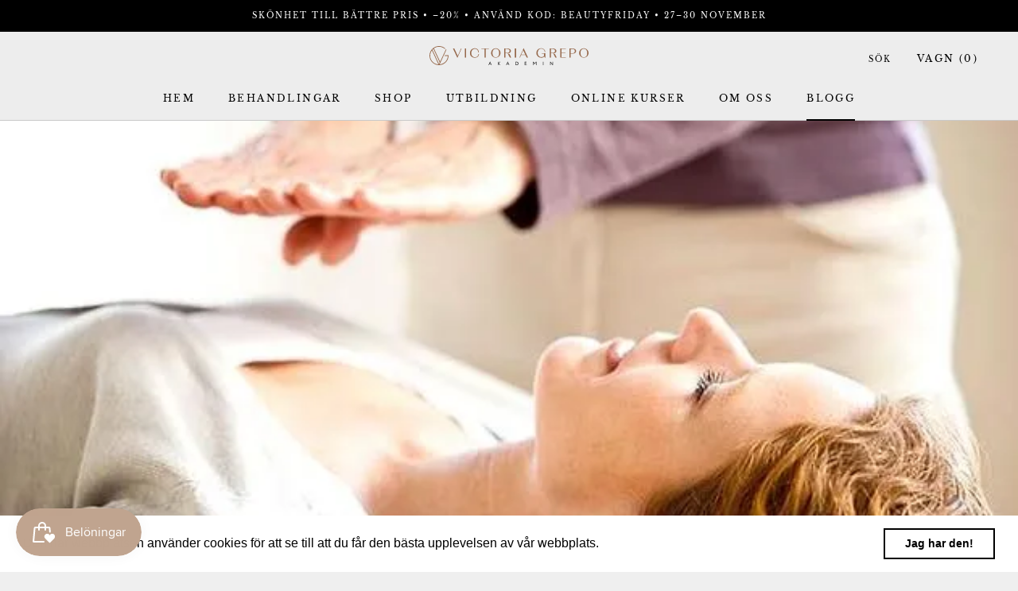

--- FILE ---
content_type: text/html; charset=utf-8
request_url: https://victoriasakademin.com/blogs/news/reikibehandling-ha-positiva-effekter-for-personer-som-har-somn-och-koncentrationssvarigheter-orsakade-av-stress-pa-arbetsplatsen
body_size: 32030
content:
<!doctype html>

<html class="no-js" lang="sv">
  <head>
    <meta charset="utf-8"> 
    <meta http-equiv="X-UA-Compatible" content="IE=edge,chrome=1">
    <meta name="viewport" content="width=device-width, initial-scale=1.0, height=device-height, minimum-scale=1.0, maximum-scale=1.0">
    <meta name="theme-color" content="">
    <meta name="it-rating" content="it-rat-5211d42db149e3eb523744e3b5f501b4" />
    <title>
      Reikibehandling ha positiva effekter för personer som har sömn- och ko &ndash; Victoria Grepo Akademin
    </title><meta name="description" content="Reikibehandling   Reiki syftar till att förebygga och motverka ömhet och stelhet i t ex axlar, armar, nacke eller rygg som kan uppkomma i samband med ensidigt arbete. Dessutom kan behandlingarna ha positiva effekter för personer som har sömn- och koncentrationssvårigheter orsakade av stress på arbetsplatsen. Behandling"><link rel="canonical" href="https://victoriasakademin.com/blogs/news/reikibehandling-ha-positiva-effekter-for-personer-som-har-somn-och-koncentrationssvarigheter-orsakade-av-stress-pa-arbetsplatsen"><link rel="shortcut icon" href="//victoriasakademin.com/cdn/shop/files/VG_fav_96x96_1_96x.png?v=1678790315" type="image/png"><meta property="og:type" content="article">
  <meta property="og:title" content="Reikibehandling ha positiva effekter för personer som har sömn- och koncentrationssvårigheter orsakade av stress på arbetsplatsen."><meta property="og:image" content="http://victoriasakademin.com/cdn/shop/articles/1893.webp?v=1675804796">
    <meta property="og:image:secure_url" content="https://victoriasakademin.com/cdn/shop/articles/1893.webp?v=1675804796">
    <meta property="og:image:width" content="631">
    <meta property="og:image:height" content="440"><meta property="og:description" content="Reikibehandling   Reiki syftar till att förebygga och motverka ömhet och stelhet i t ex axlar, armar, nacke eller rygg som kan uppkomma i samband med ensidigt arbete. Dessutom kan behandlingarna ha positiva effekter för personer som har sömn- och koncentrationssvårigheter orsakade av stress på arbetsplatsen. Behandling"><meta property="og:url" content="https://victoriasakademin.com/blogs/news/reikibehandling-ha-positiva-effekter-for-personer-som-har-somn-och-koncentrationssvarigheter-orsakade-av-stress-pa-arbetsplatsen">
<meta property="og:site_name" content="Victoria Grepo Akademin"><meta name="twitter:card" content="summary"><meta name="twitter:title" content="Reikibehandling ha positiva effekter för personer som har sömn- och koncentrationssvårigheter orsakade av stress på arbetsplatsen.">
  <meta name="twitter:description" content="Reikibehandling   Reiki syftar till att förebygga och motverka ömhet och stelhet i t ex axlar, armar, nacke eller rygg som kan uppkomma i samband med ensidigt arbete. Dessutom kan behandlingarna ha positiva effekter för personer som har sömn- och koncentrationssvårigheter orsakade av stress på arbetsplatsen. Behandlingen sker liggande på en brits (påklädd) och nedbäddad med kudde och filt. Behandlaren håller händerna stilla på olika positioner på kroppen. Både fram och baksida på kroppen behandlas genom en mjuk beröring. Reiki är energimedicin med ursprung i Japan, en djupt avslappnande metod för bl a stressreducering och självkännedom. Du kan genom beröring bli medveten om hur total avslappning känns. Du får en påfyllning av energi och kan på så sätt stärka kroppens självläkande förmåga. Beröring frigör också vårt ?må bra hormon? oxytocin som bl a höjer vår smärttröskel, sänker blodtrycket och ger"><meta name="twitter:image" content="https://victoriasakademin.com/cdn/shop/articles/1893_600x600_crop_center.webp?v=1675804796">
    <style>
  @font-face {
  font-family: "Libre Baskerville";
  font-weight: 400;
  font-style: normal;
  font-display: fallback;
  src: url("//victoriasakademin.com/cdn/fonts/libre_baskerville/librebaskerville_n4.2ec9ee517e3ce28d5f1e6c6e75efd8a97e59c189.woff2") format("woff2"),
       url("//victoriasakademin.com/cdn/fonts/libre_baskerville/librebaskerville_n4.323789551b85098885c8eccedfb1bd8f25f56007.woff") format("woff");
}

  @font-face {
  font-family: "Libre Baskerville";
  font-weight: 400;
  font-style: normal;
  font-display: fallback;
  src: url("//victoriasakademin.com/cdn/fonts/libre_baskerville/librebaskerville_n4.2ec9ee517e3ce28d5f1e6c6e75efd8a97e59c189.woff2") format("woff2"),
       url("//victoriasakademin.com/cdn/fonts/libre_baskerville/librebaskerville_n4.323789551b85098885c8eccedfb1bd8f25f56007.woff") format("woff");
}


  @font-face {
  font-family: "Libre Baskerville";
  font-weight: 700;
  font-style: normal;
  font-display: fallback;
  src: url("//victoriasakademin.com/cdn/fonts/libre_baskerville/librebaskerville_n7.eb83ab550f8363268d3cb412ad3d4776b2bc22b9.woff2") format("woff2"),
       url("//victoriasakademin.com/cdn/fonts/libre_baskerville/librebaskerville_n7.5bb0de4f2b64b2f68c7e0de8d18bc3455494f553.woff") format("woff");
}

  @font-face {
  font-family: "Libre Baskerville";
  font-weight: 400;
  font-style: italic;
  font-display: fallback;
  src: url("//victoriasakademin.com/cdn/fonts/libre_baskerville/librebaskerville_i4.9b1c62038123f2ff89e0d72891fc2421add48a40.woff2") format("woff2"),
       url("//victoriasakademin.com/cdn/fonts/libre_baskerville/librebaskerville_i4.d5032f0d77e668619cab9a3b6ff7c45700fd5f7c.woff") format("woff");
}

  

  :root {
    --heading-font-family : "Libre Baskerville", serif;
    --heading-font-weight : 400;
    --heading-font-style  : normal;

    --text-font-family : "Libre Baskerville", serif;
    --text-font-weight : 400;
    --text-font-style  : normal;

    --base-text-font-size   : 13px;
    --default-text-font-size: 14px;--background          : #efefef;
    --background-rgb      : 239, 239, 239;
    --light-background    : #ffffff;
    --light-background-rgb: 255, 255, 255;
    --heading-color       : #1c1b1b;
    --text-color          : #000000;
    --text-color-rgb      : 0, 0, 0;
    --text-color-light    : #000000;
    --text-color-light-rgb: 0, 0, 0;
    --link-color          : #6a6a6a;
    --link-color-rgb      : 106, 106, 106;
    --border-color        : #cbcbcb;
    --border-color-rgb    : 203, 203, 203;

    --button-background    : #1c1b1b;
    --button-background-rgb: 28, 27, 27;
    --button-text-color    : #ffffff;

    --header-background       : #ededed;
    --header-heading-color    : #000000;
    --header-light-text-color : #000000;
    --header-border-color     : #c9c9c9;

    --footer-background    : #ededed;
    --footer-text-color    : #000000;
    --footer-heading-color : #1c1b1b;
    --footer-border-color  : #c9c9c9;

    --navigation-background      : #1c1b1b;
    --navigation-background-rgb  : 28, 27, 27;
    --navigation-text-color      : #ffffff;
    --navigation-text-color-light: rgba(255, 255, 255, 0.5);
    --navigation-border-color    : rgba(255, 255, 255, 0.25);

    --newsletter-popup-background     : #1c1b1b;
    --newsletter-popup-text-color     : #ffffff;
    --newsletter-popup-text-color-rgb : 255, 255, 255;

    --secondary-elements-background       : #1c1b1b;
    --secondary-elements-background-rgb   : 28, 27, 27;
    --secondary-elements-text-color       : #ffffff;
    --secondary-elements-text-color-light : rgba(255, 255, 255, 0.5);
    --secondary-elements-border-color     : rgba(255, 255, 255, 0.25);

    --product-sale-price-color    : #f94c43;
    --product-sale-price-color-rgb: 249, 76, 67;
    --product-star-rating: #f6a429;

    /* Shopify related variables */
    --payment-terms-background-color: #efefef;

    /* Products */

    --horizontal-spacing-four-products-per-row: 60px;
        --horizontal-spacing-two-products-per-row : 60px;

    --vertical-spacing-four-products-per-row: 60px;
        --vertical-spacing-two-products-per-row : 75px;

    /* Animation */
    --drawer-transition-timing: cubic-bezier(0.645, 0.045, 0.355, 1);
    --header-base-height: 80px; /* We set a default for browsers that do not support CSS variables */

    /* Cursors */
    --cursor-zoom-in-svg    : url(//victoriasakademin.com/cdn/shop/t/3/assets/cursor-zoom-in.svg?v=170532930330058140181673212239);
    --cursor-zoom-in-2x-svg : url(//victoriasakademin.com/cdn/shop/t/3/assets/cursor-zoom-in-2x.svg?v=56685658183649387561673212239);
  }
</style>

<script>
  // IE11 does not have support for CSS variables, so we have to polyfill them
  if (!(((window || {}).CSS || {}).supports && window.CSS.supports('(--a: 0)'))) {
    const script = document.createElement('script');
    script.type = 'text/javascript';
    script.src = 'https://cdn.jsdelivr.net/npm/css-vars-ponyfill@2';
    script.onload = function() {
      cssVars({});
    };

    document.getElementsByTagName('head')[0].appendChild(script);
  }
</script>

    <script>window.performance && window.performance.mark && window.performance.mark('shopify.content_for_header.start');</script><meta name="facebook-domain-verification" content="agbgqh23iisxgghe1pcpuuhbqlxtgo">
<meta id="shopify-digital-wallet" name="shopify-digital-wallet" content="/68855169321/digital_wallets/dialog">
<meta name="shopify-checkout-api-token" content="dd27916981c3a83a984d3ea765da9eec">
<link rel="alternate" type="application/atom+xml" title="Feed" href="/blogs/news.atom" />
<script async="async" src="/checkouts/internal/preloads.js?locale=sv-SE"></script>
<link rel="preconnect" href="https://shop.app" crossorigin="anonymous">
<script async="async" src="https://shop.app/checkouts/internal/preloads.js?locale=sv-SE&shop_id=68855169321" crossorigin="anonymous"></script>
<script id="apple-pay-shop-capabilities" type="application/json">{"shopId":68855169321,"countryCode":"SE","currencyCode":"SEK","merchantCapabilities":["supports3DS"],"merchantId":"gid:\/\/shopify\/Shop\/68855169321","merchantName":"Victoria Grepo Akademin","requiredBillingContactFields":["postalAddress","email","phone"],"requiredShippingContactFields":["postalAddress","email","phone"],"shippingType":"shipping","supportedNetworks":["visa","maestro","masterCard"],"total":{"type":"pending","label":"Victoria Grepo Akademin","amount":"1.00"},"shopifyPaymentsEnabled":true,"supportsSubscriptions":true}</script>
<script id="shopify-features" type="application/json">{"accessToken":"dd27916981c3a83a984d3ea765da9eec","betas":["rich-media-storefront-analytics"],"domain":"victoriasakademin.com","predictiveSearch":true,"shopId":68855169321,"locale":"sv"}</script>
<script>var Shopify = Shopify || {};
Shopify.shop = "victoriasakademin.myshopify.com";
Shopify.locale = "sv";
Shopify.currency = {"active":"SEK","rate":"1.0"};
Shopify.country = "SE";
Shopify.theme = {"name":"Prestige","id":141463847209,"schema_name":"Prestige","schema_version":"6.0.0","theme_store_id":855,"role":"main"};
Shopify.theme.handle = "null";
Shopify.theme.style = {"id":null,"handle":null};
Shopify.cdnHost = "victoriasakademin.com/cdn";
Shopify.routes = Shopify.routes || {};
Shopify.routes.root = "/";</script>
<script type="module">!function(o){(o.Shopify=o.Shopify||{}).modules=!0}(window);</script>
<script>!function(o){function n(){var o=[];function n(){o.push(Array.prototype.slice.apply(arguments))}return n.q=o,n}var t=o.Shopify=o.Shopify||{};t.loadFeatures=n(),t.autoloadFeatures=n()}(window);</script>
<script>
  window.ShopifyPay = window.ShopifyPay || {};
  window.ShopifyPay.apiHost = "shop.app\/pay";
  window.ShopifyPay.redirectState = null;
</script>
<script id="shop-js-analytics" type="application/json">{"pageType":"article"}</script>
<script defer="defer" async type="module" src="//victoriasakademin.com/cdn/shopifycloud/shop-js/modules/v2/client.init-shop-cart-sync_BQ29hUGy.sv.esm.js"></script>
<script defer="defer" async type="module" src="//victoriasakademin.com/cdn/shopifycloud/shop-js/modules/v2/chunk.common_DVZgvets.esm.js"></script>
<script defer="defer" async type="module" src="//victoriasakademin.com/cdn/shopifycloud/shop-js/modules/v2/chunk.modal_Dp9EJq-l.esm.js"></script>
<script type="module">
  await import("//victoriasakademin.com/cdn/shopifycloud/shop-js/modules/v2/client.init-shop-cart-sync_BQ29hUGy.sv.esm.js");
await import("//victoriasakademin.com/cdn/shopifycloud/shop-js/modules/v2/chunk.common_DVZgvets.esm.js");
await import("//victoriasakademin.com/cdn/shopifycloud/shop-js/modules/v2/chunk.modal_Dp9EJq-l.esm.js");

  window.Shopify.SignInWithShop?.initShopCartSync?.({"fedCMEnabled":true,"windoidEnabled":true});

</script>
<script>
  window.Shopify = window.Shopify || {};
  if (!window.Shopify.featureAssets) window.Shopify.featureAssets = {};
  window.Shopify.featureAssets['shop-js'] = {"shop-cart-sync":["modules/v2/client.shop-cart-sync_Bu6t_x9R.sv.esm.js","modules/v2/chunk.common_DVZgvets.esm.js","modules/v2/chunk.modal_Dp9EJq-l.esm.js"],"init-fed-cm":["modules/v2/client.init-fed-cm_D1-Qq-Q9.sv.esm.js","modules/v2/chunk.common_DVZgvets.esm.js","modules/v2/chunk.modal_Dp9EJq-l.esm.js"],"shop-cash-offers":["modules/v2/client.shop-cash-offers_C0440sHw.sv.esm.js","modules/v2/chunk.common_DVZgvets.esm.js","modules/v2/chunk.modal_Dp9EJq-l.esm.js"],"shop-login-button":["modules/v2/client.shop-login-button_CQaJFxXl.sv.esm.js","modules/v2/chunk.common_DVZgvets.esm.js","modules/v2/chunk.modal_Dp9EJq-l.esm.js"],"pay-button":["modules/v2/client.pay-button_BZyH99EP.sv.esm.js","modules/v2/chunk.common_DVZgvets.esm.js","modules/v2/chunk.modal_Dp9EJq-l.esm.js"],"shop-button":["modules/v2/client.shop-button_DmCkdO1R.sv.esm.js","modules/v2/chunk.common_DVZgvets.esm.js","modules/v2/chunk.modal_Dp9EJq-l.esm.js"],"avatar":["modules/v2/client.avatar_BTnouDA3.sv.esm.js"],"init-windoid":["modules/v2/client.init-windoid_D1M6VxtU.sv.esm.js","modules/v2/chunk.common_DVZgvets.esm.js","modules/v2/chunk.modal_Dp9EJq-l.esm.js"],"init-shop-for-new-customer-accounts":["modules/v2/client.init-shop-for-new-customer-accounts_CeZrXdsi.sv.esm.js","modules/v2/client.shop-login-button_CQaJFxXl.sv.esm.js","modules/v2/chunk.common_DVZgvets.esm.js","modules/v2/chunk.modal_Dp9EJq-l.esm.js"],"init-shop-email-lookup-coordinator":["modules/v2/client.init-shop-email-lookup-coordinator_BlEXnj1d.sv.esm.js","modules/v2/chunk.common_DVZgvets.esm.js","modules/v2/chunk.modal_Dp9EJq-l.esm.js"],"init-shop-cart-sync":["modules/v2/client.init-shop-cart-sync_BQ29hUGy.sv.esm.js","modules/v2/chunk.common_DVZgvets.esm.js","modules/v2/chunk.modal_Dp9EJq-l.esm.js"],"shop-toast-manager":["modules/v2/client.shop-toast-manager_Ct9Ayof1.sv.esm.js","modules/v2/chunk.common_DVZgvets.esm.js","modules/v2/chunk.modal_Dp9EJq-l.esm.js"],"init-customer-accounts":["modules/v2/client.init-customer-accounts_B5hQ7EGO.sv.esm.js","modules/v2/client.shop-login-button_CQaJFxXl.sv.esm.js","modules/v2/chunk.common_DVZgvets.esm.js","modules/v2/chunk.modal_Dp9EJq-l.esm.js"],"init-customer-accounts-sign-up":["modules/v2/client.init-customer-accounts-sign-up_BubgnExM.sv.esm.js","modules/v2/client.shop-login-button_CQaJFxXl.sv.esm.js","modules/v2/chunk.common_DVZgvets.esm.js","modules/v2/chunk.modal_Dp9EJq-l.esm.js"],"shop-follow-button":["modules/v2/client.shop-follow-button_uTieMXEA.sv.esm.js","modules/v2/chunk.common_DVZgvets.esm.js","modules/v2/chunk.modal_Dp9EJq-l.esm.js"],"checkout-modal":["modules/v2/client.checkout-modal_BXs16w6w.sv.esm.js","modules/v2/chunk.common_DVZgvets.esm.js","modules/v2/chunk.modal_Dp9EJq-l.esm.js"],"shop-login":["modules/v2/client.shop-login_9pkxbyDl.sv.esm.js","modules/v2/chunk.common_DVZgvets.esm.js","modules/v2/chunk.modal_Dp9EJq-l.esm.js"],"lead-capture":["modules/v2/client.lead-capture_DxnaH17I.sv.esm.js","modules/v2/chunk.common_DVZgvets.esm.js","modules/v2/chunk.modal_Dp9EJq-l.esm.js"],"payment-terms":["modules/v2/client.payment-terms_ByllyJK7.sv.esm.js","modules/v2/chunk.common_DVZgvets.esm.js","modules/v2/chunk.modal_Dp9EJq-l.esm.js"]};
</script>
<script>(function() {
  var isLoaded = false;
  function asyncLoad() {
    if (isLoaded) return;
    isLoaded = true;
    var urls = ["https:\/\/cdn.shopify.com\/s\/files\/1\/0688\/5516\/9321\/t\/3\/assets\/booster_eu_cookie_68855169321.js?v=1678731468\u0026shop=victoriasakademin.myshopify.com"];
    for (var i = 0; i < urls.length; i++) {
      var s = document.createElement('script');
      s.type = 'text/javascript';
      s.async = true;
      s.src = urls[i];
      var x = document.getElementsByTagName('script')[0];
      x.parentNode.insertBefore(s, x);
    }
  };
  if(window.attachEvent) {
    window.attachEvent('onload', asyncLoad);
  } else {
    window.addEventListener('load', asyncLoad, false);
  }
})();</script>
<script id="__st">var __st={"a":68855169321,"offset":3600,"reqid":"8ad1d799-b00c-4251-9ba6-634af083122e-1769213277","pageurl":"victoriasakademin.com\/blogs\/news\/reikibehandling-ha-positiva-effekter-for-personer-som-har-somn-och-koncentrationssvarigheter-orsakade-av-stress-pa-arbetsplatsen","s":"articles-604722200873","u":"3268b567d6b9","p":"article","rtyp":"article","rid":604722200873};</script>
<script>window.ShopifyPaypalV4VisibilityTracking = true;</script>
<script id="captcha-bootstrap">!function(){'use strict';const t='contact',e='account',n='new_comment',o=[[t,t],['blogs',n],['comments',n],[t,'customer']],c=[[e,'customer_login'],[e,'guest_login'],[e,'recover_customer_password'],[e,'create_customer']],r=t=>t.map((([t,e])=>`form[action*='/${t}']:not([data-nocaptcha='true']) input[name='form_type'][value='${e}']`)).join(','),a=t=>()=>t?[...document.querySelectorAll(t)].map((t=>t.form)):[];function s(){const t=[...o],e=r(t);return a(e)}const i='password',u='form_key',d=['recaptcha-v3-token','g-recaptcha-response','h-captcha-response',i],f=()=>{try{return window.sessionStorage}catch{return}},m='__shopify_v',_=t=>t.elements[u];function p(t,e,n=!1){try{const o=window.sessionStorage,c=JSON.parse(o.getItem(e)),{data:r}=function(t){const{data:e,action:n}=t;return t[m]||n?{data:e,action:n}:{data:t,action:n}}(c);for(const[e,n]of Object.entries(r))t.elements[e]&&(t.elements[e].value=n);n&&o.removeItem(e)}catch(o){console.error('form repopulation failed',{error:o})}}const l='form_type',E='cptcha';function T(t){t.dataset[E]=!0}const w=window,h=w.document,L='Shopify',v='ce_forms',y='captcha';let A=!1;((t,e)=>{const n=(g='f06e6c50-85a8-45c8-87d0-21a2b65856fe',I='https://cdn.shopify.com/shopifycloud/storefront-forms-hcaptcha/ce_storefront_forms_captcha_hcaptcha.v1.5.2.iife.js',D={infoText:'Skyddas av hCaptcha',privacyText:'Integritet',termsText:'Villkor'},(t,e,n)=>{const o=w[L][v],c=o.bindForm;if(c)return c(t,g,e,D).then(n);var r;o.q.push([[t,g,e,D],n]),r=I,A||(h.body.append(Object.assign(h.createElement('script'),{id:'captcha-provider',async:!0,src:r})),A=!0)});var g,I,D;w[L]=w[L]||{},w[L][v]=w[L][v]||{},w[L][v].q=[],w[L][y]=w[L][y]||{},w[L][y].protect=function(t,e){n(t,void 0,e),T(t)},Object.freeze(w[L][y]),function(t,e,n,w,h,L){const[v,y,A,g]=function(t,e,n){const i=e?o:[],u=t?c:[],d=[...i,...u],f=r(d),m=r(i),_=r(d.filter((([t,e])=>n.includes(e))));return[a(f),a(m),a(_),s()]}(w,h,L),I=t=>{const e=t.target;return e instanceof HTMLFormElement?e:e&&e.form},D=t=>v().includes(t);t.addEventListener('submit',(t=>{const e=I(t);if(!e)return;const n=D(e)&&!e.dataset.hcaptchaBound&&!e.dataset.recaptchaBound,o=_(e),c=g().includes(e)&&(!o||!o.value);(n||c)&&t.preventDefault(),c&&!n&&(function(t){try{if(!f())return;!function(t){const e=f();if(!e)return;const n=_(t);if(!n)return;const o=n.value;o&&e.removeItem(o)}(t);const e=Array.from(Array(32),(()=>Math.random().toString(36)[2])).join('');!function(t,e){_(t)||t.append(Object.assign(document.createElement('input'),{type:'hidden',name:u})),t.elements[u].value=e}(t,e),function(t,e){const n=f();if(!n)return;const o=[...t.querySelectorAll(`input[type='${i}']`)].map((({name:t})=>t)),c=[...d,...o],r={};for(const[a,s]of new FormData(t).entries())c.includes(a)||(r[a]=s);n.setItem(e,JSON.stringify({[m]:1,action:t.action,data:r}))}(t,e)}catch(e){console.error('failed to persist form',e)}}(e),e.submit())}));const S=(t,e)=>{t&&!t.dataset[E]&&(n(t,e.some((e=>e===t))),T(t))};for(const o of['focusin','change'])t.addEventListener(o,(t=>{const e=I(t);D(e)&&S(e,y())}));const B=e.get('form_key'),M=e.get(l),P=B&&M;t.addEventListener('DOMContentLoaded',(()=>{const t=y();if(P)for(const e of t)e.elements[l].value===M&&p(e,B);[...new Set([...A(),...v().filter((t=>'true'===t.dataset.shopifyCaptcha))])].forEach((e=>S(e,t)))}))}(h,new URLSearchParams(w.location.search),n,t,e,['guest_login'])})(!0,!0)}();</script>
<script integrity="sha256-4kQ18oKyAcykRKYeNunJcIwy7WH5gtpwJnB7kiuLZ1E=" data-source-attribution="shopify.loadfeatures" defer="defer" src="//victoriasakademin.com/cdn/shopifycloud/storefront/assets/storefront/load_feature-a0a9edcb.js" crossorigin="anonymous"></script>
<script crossorigin="anonymous" defer="defer" src="//victoriasakademin.com/cdn/shopifycloud/storefront/assets/shopify_pay/storefront-65b4c6d7.js?v=20250812"></script>
<script data-source-attribution="shopify.dynamic_checkout.dynamic.init">var Shopify=Shopify||{};Shopify.PaymentButton=Shopify.PaymentButton||{isStorefrontPortableWallets:!0,init:function(){window.Shopify.PaymentButton.init=function(){};var t=document.createElement("script");t.src="https://victoriasakademin.com/cdn/shopifycloud/portable-wallets/latest/portable-wallets.sv.js",t.type="module",document.head.appendChild(t)}};
</script>
<script data-source-attribution="shopify.dynamic_checkout.buyer_consent">
  function portableWalletsHideBuyerConsent(e){var t=document.getElementById("shopify-buyer-consent"),n=document.getElementById("shopify-subscription-policy-button");t&&n&&(t.classList.add("hidden"),t.setAttribute("aria-hidden","true"),n.removeEventListener("click",e))}function portableWalletsShowBuyerConsent(e){var t=document.getElementById("shopify-buyer-consent"),n=document.getElementById("shopify-subscription-policy-button");t&&n&&(t.classList.remove("hidden"),t.removeAttribute("aria-hidden"),n.addEventListener("click",e))}window.Shopify?.PaymentButton&&(window.Shopify.PaymentButton.hideBuyerConsent=portableWalletsHideBuyerConsent,window.Shopify.PaymentButton.showBuyerConsent=portableWalletsShowBuyerConsent);
</script>
<script data-source-attribution="shopify.dynamic_checkout.cart.bootstrap">document.addEventListener("DOMContentLoaded",(function(){function t(){return document.querySelector("shopify-accelerated-checkout-cart, shopify-accelerated-checkout")}if(t())Shopify.PaymentButton.init();else{new MutationObserver((function(e,n){t()&&(Shopify.PaymentButton.init(),n.disconnect())})).observe(document.body,{childList:!0,subtree:!0})}}));
</script>
<link id="shopify-accelerated-checkout-styles" rel="stylesheet" media="screen" href="https://victoriasakademin.com/cdn/shopifycloud/portable-wallets/latest/accelerated-checkout-backwards-compat.css" crossorigin="anonymous">
<style id="shopify-accelerated-checkout-cart">
        #shopify-buyer-consent {
  margin-top: 1em;
  display: inline-block;
  width: 100%;
}

#shopify-buyer-consent.hidden {
  display: none;
}

#shopify-subscription-policy-button {
  background: none;
  border: none;
  padding: 0;
  text-decoration: underline;
  font-size: inherit;
  cursor: pointer;
}

#shopify-subscription-policy-button::before {
  box-shadow: none;
}

      </style>

<script>window.performance && window.performance.mark && window.performance.mark('shopify.content_for_header.end');</script>

    <link rel="stylesheet" href="//victoriasakademin.com/cdn/shop/t/3/assets/theme.css?v=130160025181395017651679670006">

    <script>// This allows to expose several variables to the global scope, to be used in scripts
      window.theme = {
        pageType: "article",
        moneyFormat: "{{amount_no_decimals}} kr",
        moneyWithCurrencyFormat: "{{amount_no_decimals}} SEK",
        currencyCodeEnabled: false,
        productImageSize: "square",
        searchMode: "product,article",
        showPageTransition: false,
        showElementStaggering: true,
        showImageZooming: true
      };

      window.routes = {
        rootUrl: "\/",
        rootUrlWithoutSlash: '',
        cartUrl: "\/cart",
        cartAddUrl: "\/cart\/add",
        cartChangeUrl: "\/cart\/change",
        searchUrl: "\/search",
        productRecommendationsUrl: "\/recommendations\/products"
      };

      window.languages = {
        cartAddNote: "Lägg till beställningsanmärkning",
        cartEditNote: "Redigera beställningsanmärkning",
        productImageLoadingError: "Den här bilden kunde inte laddas. Försök att ladda om sidan.",
        productFormAddToCart: "Lägg i varukorgen",
        productFormUnavailable: "Inte tillgänglig",
        productFormSoldOut: "Utsåld",
        shippingEstimatorOneResult: "1 alternativ tillgängligt:",
        shippingEstimatorMoreResults: "{{count}} tillgängliga alternativ:",
        shippingEstimatorNoResults: "Ingen frakt kunde hittas"
      };

      window.lazySizesConfig = {
        loadHidden: false,
        hFac: 0.5,
        expFactor: 2,
        ricTimeout: 150,
        lazyClass: 'Image--lazyLoad',
        loadingClass: 'Image--lazyLoading',
        loadedClass: 'Image--lazyLoaded'
      };

      document.documentElement.className = document.documentElement.className.replace('no-js', 'js');
      document.documentElement.style.setProperty('--window-height', window.innerHeight + 'px');

      // We do a quick detection of some features (we could use Modernizr but for so little...)
      (function() {
        document.documentElement.className += ((window.CSS && window.CSS.supports('(position: sticky) or (position: -webkit-sticky)')) ? ' supports-sticky' : ' no-supports-sticky');
        document.documentElement.className += (window.matchMedia('(-moz-touch-enabled: 1), (hover: none)')).matches ? ' no-supports-hover' : ' supports-hover';
      }());

      
    </script>

    <script src="//victoriasakademin.com/cdn/shop/t/3/assets/lazysizes.min.js?v=174358363404432586981673212221" async></script><script src="//victoriasakademin.com/cdn/shop/t/3/assets/libs.min.js?v=26178543184394469741673212221" defer></script>
    <script src="//victoriasakademin.com/cdn/shop/t/3/assets/theme.js?v=24122939957690793171673212221" defer></script>
    <script src="//victoriasakademin.com/cdn/shop/t/3/assets/custom.js?v=183944157590872491501673212221" defer></script>

    <script>
      (function () {
        window.onpageshow = function() {
          if (window.theme.showPageTransition) {
            var pageTransition = document.querySelector('.PageTransition');

            if (pageTransition) {
              pageTransition.style.visibility = 'visible';
              pageTransition.style.opacity = '0';
            }
          }

          // When the page is loaded from the cache, we have to reload the cart content
          document.documentElement.dispatchEvent(new CustomEvent('cart:refresh', {
            bubbles: true
          }));
        };
      })();
    </script>

    
  <script type="application/ld+json">
  {
    "@context": "http://schema.org",
    "@type": "BlogPosting",
    "mainEntityOfPage": "/blogs/news/reikibehandling-ha-positiva-effekter-for-personer-som-har-somn-och-koncentrationssvarigheter-orsakade-av-stress-pa-arbetsplatsen",
    "articleSection": "News",
    "keywords": "",
    "headline": "Reikibehandling ha positiva effekter för personer som har sömn- och koncentrationssvårigheter orsakade av stress på arbetsplatsen.",
    "description": "Reikibehandling   Reiki syftar till att förebygga och motverka ömhet och stelhet i t ex axlar, armar, nacke eller rygg som kan uppkomma i samband...",
    "dateCreated": "2023-02-07T22:19:56",
    "datePublished": "2023-02-07T22:19:55",
    "dateModified": "2023-02-07T22:19:55",
    "image": {
      "@type": "ImageObject",
      "url": "https://victoriasakademin.com/cdn/shop/articles/1893_1024x.webp?v=1675804796",
      "image": "https://victoriasakademin.com/cdn/shop/articles/1893_1024x.webp?v=1675804796",
      "name": "Reikibehandling ha positiva effekter för personer som har sömn- och koncentrationssvårigheter orsakade av stress på arbetsplatsen.",
      "width": "1024",
      "height": "1024"
    },
    "author": {
      "@type": "Person",
      "name": "Victoria Grepo",
      "givenName": "Victoria",
      "familyName": "Grepo"
    },
    "publisher": {
      "@type": "Organization",
      "name": "Victoria Grepo Akademin"
    },
    "commentCount": 0,
    "comment": []
  }
  </script>



  <script type="application/ld+json">
  {
    "@context": "http://schema.org",
    "@type": "BreadcrumbList",
  "itemListElement": [{
      "@type": "ListItem",
      "position": 1,
      "name": "Hem",
      "item": "https://victoriasakademin.com"
    },{
          "@type": "ListItem",
          "position": 2,
          "name": "News",
          "item": "https://victoriasakademin.com/blogs/news"
        }, {
          "@type": "ListItem",
          "position": 3,
          "name": "News",
          "item": "https://victoriasakademin.com/blogs/news/reikibehandling-ha-positiva-effekter-for-personer-som-har-somn-och-koncentrationssvarigheter-orsakade-av-stress-pa-arbetsplatsen"
        }]
  }
  </script>

    <meta name="google-site-verification" content="dqoOuA6RkJiRP-AbYkuwIacCaBzvOarMNNaa-TbYkNg" />
    <!-- Google tag (gtag.js) -->
<script async src="https://www.googletagmanager.com/gtag/js?id=AW-979545794"></script>
<script>
  window.dataLayer = window.dataLayer || [];
  function gtag(){dataLayer.push(arguments);}
  gtag('js', new Date());

  gtag('config', 'AW-979545794');
</script>
<!-- Event snippet for Purchase conversion page -->
<script>
  gtag('event', 'conversion', {
      'send_to': 'AW-979545794/vUs9CO-894UbEMLditMD',
      'value': 1.0,
      'currency': 'SEK',
      'transaction_id': ''
  });
</script>
  <script src="https://cdn.shopify.com/extensions/8d2c31d3-a828-4daf-820f-80b7f8e01c39/nova-eu-cookie-bar-gdpr-4/assets/nova-cookie-app-embed.js" type="text/javascript" defer="defer"></script>
<link href="https://cdn.shopify.com/extensions/8d2c31d3-a828-4daf-820f-80b7f8e01c39/nova-eu-cookie-bar-gdpr-4/assets/nova-cookie.css" rel="stylesheet" type="text/css" media="all">
<script src="https://cdn.shopify.com/extensions/019bec76-bf04-75b3-9131-34827afe520d/smile-io-275/assets/smile-loader.js" type="text/javascript" defer="defer"></script>
<link href="https://monorail-edge.shopifysvc.com" rel="dns-prefetch">
<script>(function(){if ("sendBeacon" in navigator && "performance" in window) {try {var session_token_from_headers = performance.getEntriesByType('navigation')[0].serverTiming.find(x => x.name == '_s').description;} catch {var session_token_from_headers = undefined;}var session_cookie_matches = document.cookie.match(/_shopify_s=([^;]*)/);var session_token_from_cookie = session_cookie_matches && session_cookie_matches.length === 2 ? session_cookie_matches[1] : "";var session_token = session_token_from_headers || session_token_from_cookie || "";function handle_abandonment_event(e) {var entries = performance.getEntries().filter(function(entry) {return /monorail-edge.shopifysvc.com/.test(entry.name);});if (!window.abandonment_tracked && entries.length === 0) {window.abandonment_tracked = true;var currentMs = Date.now();var navigation_start = performance.timing.navigationStart;var payload = {shop_id: 68855169321,url: window.location.href,navigation_start,duration: currentMs - navigation_start,session_token,page_type: "article"};window.navigator.sendBeacon("https://monorail-edge.shopifysvc.com/v1/produce", JSON.stringify({schema_id: "online_store_buyer_site_abandonment/1.1",payload: payload,metadata: {event_created_at_ms: currentMs,event_sent_at_ms: currentMs}}));}}window.addEventListener('pagehide', handle_abandonment_event);}}());</script>
<script id="web-pixels-manager-setup">(function e(e,d,r,n,o){if(void 0===o&&(o={}),!Boolean(null===(a=null===(i=window.Shopify)||void 0===i?void 0:i.analytics)||void 0===a?void 0:a.replayQueue)){var i,a;window.Shopify=window.Shopify||{};var t=window.Shopify;t.analytics=t.analytics||{};var s=t.analytics;s.replayQueue=[],s.publish=function(e,d,r){return s.replayQueue.push([e,d,r]),!0};try{self.performance.mark("wpm:start")}catch(e){}var l=function(){var e={modern:/Edge?\/(1{2}[4-9]|1[2-9]\d|[2-9]\d{2}|\d{4,})\.\d+(\.\d+|)|Firefox\/(1{2}[4-9]|1[2-9]\d|[2-9]\d{2}|\d{4,})\.\d+(\.\d+|)|Chrom(ium|e)\/(9{2}|\d{3,})\.\d+(\.\d+|)|(Maci|X1{2}).+ Version\/(15\.\d+|(1[6-9]|[2-9]\d|\d{3,})\.\d+)([,.]\d+|)( \(\w+\)|)( Mobile\/\w+|) Safari\/|Chrome.+OPR\/(9{2}|\d{3,})\.\d+\.\d+|(CPU[ +]OS|iPhone[ +]OS|CPU[ +]iPhone|CPU IPhone OS|CPU iPad OS)[ +]+(15[._]\d+|(1[6-9]|[2-9]\d|\d{3,})[._]\d+)([._]\d+|)|Android:?[ /-](13[3-9]|1[4-9]\d|[2-9]\d{2}|\d{4,})(\.\d+|)(\.\d+|)|Android.+Firefox\/(13[5-9]|1[4-9]\d|[2-9]\d{2}|\d{4,})\.\d+(\.\d+|)|Android.+Chrom(ium|e)\/(13[3-9]|1[4-9]\d|[2-9]\d{2}|\d{4,})\.\d+(\.\d+|)|SamsungBrowser\/([2-9]\d|\d{3,})\.\d+/,legacy:/Edge?\/(1[6-9]|[2-9]\d|\d{3,})\.\d+(\.\d+|)|Firefox\/(5[4-9]|[6-9]\d|\d{3,})\.\d+(\.\d+|)|Chrom(ium|e)\/(5[1-9]|[6-9]\d|\d{3,})\.\d+(\.\d+|)([\d.]+$|.*Safari\/(?![\d.]+ Edge\/[\d.]+$))|(Maci|X1{2}).+ Version\/(10\.\d+|(1[1-9]|[2-9]\d|\d{3,})\.\d+)([,.]\d+|)( \(\w+\)|)( Mobile\/\w+|) Safari\/|Chrome.+OPR\/(3[89]|[4-9]\d|\d{3,})\.\d+\.\d+|(CPU[ +]OS|iPhone[ +]OS|CPU[ +]iPhone|CPU IPhone OS|CPU iPad OS)[ +]+(10[._]\d+|(1[1-9]|[2-9]\d|\d{3,})[._]\d+)([._]\d+|)|Android:?[ /-](13[3-9]|1[4-9]\d|[2-9]\d{2}|\d{4,})(\.\d+|)(\.\d+|)|Mobile Safari.+OPR\/([89]\d|\d{3,})\.\d+\.\d+|Android.+Firefox\/(13[5-9]|1[4-9]\d|[2-9]\d{2}|\d{4,})\.\d+(\.\d+|)|Android.+Chrom(ium|e)\/(13[3-9]|1[4-9]\d|[2-9]\d{2}|\d{4,})\.\d+(\.\d+|)|Android.+(UC? ?Browser|UCWEB|U3)[ /]?(15\.([5-9]|\d{2,})|(1[6-9]|[2-9]\d|\d{3,})\.\d+)\.\d+|SamsungBrowser\/(5\.\d+|([6-9]|\d{2,})\.\d+)|Android.+MQ{2}Browser\/(14(\.(9|\d{2,})|)|(1[5-9]|[2-9]\d|\d{3,})(\.\d+|))(\.\d+|)|K[Aa][Ii]OS\/(3\.\d+|([4-9]|\d{2,})\.\d+)(\.\d+|)/},d=e.modern,r=e.legacy,n=navigator.userAgent;return n.match(d)?"modern":n.match(r)?"legacy":"unknown"}(),u="modern"===l?"modern":"legacy",c=(null!=n?n:{modern:"",legacy:""})[u],f=function(e){return[e.baseUrl,"/wpm","/b",e.hashVersion,"modern"===e.buildTarget?"m":"l",".js"].join("")}({baseUrl:d,hashVersion:r,buildTarget:u}),m=function(e){var d=e.version,r=e.bundleTarget,n=e.surface,o=e.pageUrl,i=e.monorailEndpoint;return{emit:function(e){var a=e.status,t=e.errorMsg,s=(new Date).getTime(),l=JSON.stringify({metadata:{event_sent_at_ms:s},events:[{schema_id:"web_pixels_manager_load/3.1",payload:{version:d,bundle_target:r,page_url:o,status:a,surface:n,error_msg:t},metadata:{event_created_at_ms:s}}]});if(!i)return console&&console.warn&&console.warn("[Web Pixels Manager] No Monorail endpoint provided, skipping logging."),!1;try{return self.navigator.sendBeacon.bind(self.navigator)(i,l)}catch(e){}var u=new XMLHttpRequest;try{return u.open("POST",i,!0),u.setRequestHeader("Content-Type","text/plain"),u.send(l),!0}catch(e){return console&&console.warn&&console.warn("[Web Pixels Manager] Got an unhandled error while logging to Monorail."),!1}}}}({version:r,bundleTarget:l,surface:e.surface,pageUrl:self.location.href,monorailEndpoint:e.monorailEndpoint});try{o.browserTarget=l,function(e){var d=e.src,r=e.async,n=void 0===r||r,o=e.onload,i=e.onerror,a=e.sri,t=e.scriptDataAttributes,s=void 0===t?{}:t,l=document.createElement("script"),u=document.querySelector("head"),c=document.querySelector("body");if(l.async=n,l.src=d,a&&(l.integrity=a,l.crossOrigin="anonymous"),s)for(var f in s)if(Object.prototype.hasOwnProperty.call(s,f))try{l.dataset[f]=s[f]}catch(e){}if(o&&l.addEventListener("load",o),i&&l.addEventListener("error",i),u)u.appendChild(l);else{if(!c)throw new Error("Did not find a head or body element to append the script");c.appendChild(l)}}({src:f,async:!0,onload:function(){if(!function(){var e,d;return Boolean(null===(d=null===(e=window.Shopify)||void 0===e?void 0:e.analytics)||void 0===d?void 0:d.initialized)}()){var d=window.webPixelsManager.init(e)||void 0;if(d){var r=window.Shopify.analytics;r.replayQueue.forEach((function(e){var r=e[0],n=e[1],o=e[2];d.publishCustomEvent(r,n,o)})),r.replayQueue=[],r.publish=d.publishCustomEvent,r.visitor=d.visitor,r.initialized=!0}}},onerror:function(){return m.emit({status:"failed",errorMsg:"".concat(f," has failed to load")})},sri:function(e){var d=/^sha384-[A-Za-z0-9+/=]+$/;return"string"==typeof e&&d.test(e)}(c)?c:"",scriptDataAttributes:o}),m.emit({status:"loading"})}catch(e){m.emit({status:"failed",errorMsg:(null==e?void 0:e.message)||"Unknown error"})}}})({shopId: 68855169321,storefrontBaseUrl: "https://victoriasakademin.com",extensionsBaseUrl: "https://extensions.shopifycdn.com/cdn/shopifycloud/web-pixels-manager",monorailEndpoint: "https://monorail-edge.shopifysvc.com/unstable/produce_batch",surface: "storefront-renderer",enabledBetaFlags: ["2dca8a86"],webPixelsConfigList: [{"id":"993231190","configuration":"{\"config\":\"{\\\"google_tag_ids\\\":[\\\"G-3Z1XB9QNP7\\\"],\\\"gtag_events\\\":[{\\\"type\\\":\\\"begin_checkout\\\",\\\"action_label\\\":\\\"G-3Z1XB9QNP7\\\"},{\\\"type\\\":\\\"search\\\",\\\"action_label\\\":\\\"G-3Z1XB9QNP7\\\"},{\\\"type\\\":\\\"view_item\\\",\\\"action_label\\\":\\\"G-3Z1XB9QNP7\\\"},{\\\"type\\\":\\\"purchase\\\",\\\"action_label\\\":\\\"G-3Z1XB9QNP7\\\"},{\\\"type\\\":\\\"page_view\\\",\\\"action_label\\\":\\\"G-3Z1XB9QNP7\\\"},{\\\"type\\\":\\\"add_payment_info\\\",\\\"action_label\\\":\\\"G-3Z1XB9QNP7\\\"},{\\\"type\\\":\\\"add_to_cart\\\",\\\"action_label\\\":\\\"G-3Z1XB9QNP7\\\"}],\\\"enable_monitoring_mode\\\":false}\"}","eventPayloadVersion":"v1","runtimeContext":"OPEN","scriptVersion":"b2a88bafab3e21179ed38636efcd8a93","type":"APP","apiClientId":1780363,"privacyPurposes":[],"dataSharingAdjustments":{"protectedCustomerApprovalScopes":["read_customer_address","read_customer_email","read_customer_name","read_customer_personal_data","read_customer_phone"]}},{"id":"842498390","configuration":"{\"pixelCode\":\"CHLI4SRC77UF3P8AH73G\"}","eventPayloadVersion":"v1","runtimeContext":"STRICT","scriptVersion":"22e92c2ad45662f435e4801458fb78cc","type":"APP","apiClientId":4383523,"privacyPurposes":["ANALYTICS","MARKETING","SALE_OF_DATA"],"dataSharingAdjustments":{"protectedCustomerApprovalScopes":["read_customer_address","read_customer_email","read_customer_name","read_customer_personal_data","read_customer_phone"]}},{"id":"408584534","configuration":"{\"pixel_id\":\"1781888355464193\",\"pixel_type\":\"facebook_pixel\",\"metaapp_system_user_token\":\"-\"}","eventPayloadVersion":"v1","runtimeContext":"OPEN","scriptVersion":"ca16bc87fe92b6042fbaa3acc2fbdaa6","type":"APP","apiClientId":2329312,"privacyPurposes":["ANALYTICS","MARKETING","SALE_OF_DATA"],"dataSharingAdjustments":{"protectedCustomerApprovalScopes":["read_customer_address","read_customer_email","read_customer_name","read_customer_personal_data","read_customer_phone"]}},{"id":"shopify-app-pixel","configuration":"{}","eventPayloadVersion":"v1","runtimeContext":"STRICT","scriptVersion":"0450","apiClientId":"shopify-pixel","type":"APP","privacyPurposes":["ANALYTICS","MARKETING"]},{"id":"shopify-custom-pixel","eventPayloadVersion":"v1","runtimeContext":"LAX","scriptVersion":"0450","apiClientId":"shopify-pixel","type":"CUSTOM","privacyPurposes":["ANALYTICS","MARKETING"]}],isMerchantRequest: false,initData: {"shop":{"name":"Victoria Grepo Akademin","paymentSettings":{"currencyCode":"SEK"},"myshopifyDomain":"victoriasakademin.myshopify.com","countryCode":"SE","storefrontUrl":"https:\/\/victoriasakademin.com"},"customer":null,"cart":null,"checkout":null,"productVariants":[],"purchasingCompany":null},},"https://victoriasakademin.com/cdn","fcfee988w5aeb613cpc8e4bc33m6693e112",{"modern":"","legacy":""},{"shopId":"68855169321","storefrontBaseUrl":"https:\/\/victoriasakademin.com","extensionBaseUrl":"https:\/\/extensions.shopifycdn.com\/cdn\/shopifycloud\/web-pixels-manager","surface":"storefront-renderer","enabledBetaFlags":"[\"2dca8a86\"]","isMerchantRequest":"false","hashVersion":"fcfee988w5aeb613cpc8e4bc33m6693e112","publish":"custom","events":"[[\"page_viewed\",{}]]"});</script><script>
  window.ShopifyAnalytics = window.ShopifyAnalytics || {};
  window.ShopifyAnalytics.meta = window.ShopifyAnalytics.meta || {};
  window.ShopifyAnalytics.meta.currency = 'SEK';
  var meta = {"page":{"pageType":"article","resourceType":"article","resourceId":604722200873,"requestId":"8ad1d799-b00c-4251-9ba6-634af083122e-1769213277"}};
  for (var attr in meta) {
    window.ShopifyAnalytics.meta[attr] = meta[attr];
  }
</script>
<script class="analytics">
  (function () {
    var customDocumentWrite = function(content) {
      var jquery = null;

      if (window.jQuery) {
        jquery = window.jQuery;
      } else if (window.Checkout && window.Checkout.$) {
        jquery = window.Checkout.$;
      }

      if (jquery) {
        jquery('body').append(content);
      }
    };

    var hasLoggedConversion = function(token) {
      if (token) {
        return document.cookie.indexOf('loggedConversion=' + token) !== -1;
      }
      return false;
    }

    var setCookieIfConversion = function(token) {
      if (token) {
        var twoMonthsFromNow = new Date(Date.now());
        twoMonthsFromNow.setMonth(twoMonthsFromNow.getMonth() + 2);

        document.cookie = 'loggedConversion=' + token + '; expires=' + twoMonthsFromNow;
      }
    }

    var trekkie = window.ShopifyAnalytics.lib = window.trekkie = window.trekkie || [];
    if (trekkie.integrations) {
      return;
    }
    trekkie.methods = [
      'identify',
      'page',
      'ready',
      'track',
      'trackForm',
      'trackLink'
    ];
    trekkie.factory = function(method) {
      return function() {
        var args = Array.prototype.slice.call(arguments);
        args.unshift(method);
        trekkie.push(args);
        return trekkie;
      };
    };
    for (var i = 0; i < trekkie.methods.length; i++) {
      var key = trekkie.methods[i];
      trekkie[key] = trekkie.factory(key);
    }
    trekkie.load = function(config) {
      trekkie.config = config || {};
      trekkie.config.initialDocumentCookie = document.cookie;
      var first = document.getElementsByTagName('script')[0];
      var script = document.createElement('script');
      script.type = 'text/javascript';
      script.onerror = function(e) {
        var scriptFallback = document.createElement('script');
        scriptFallback.type = 'text/javascript';
        scriptFallback.onerror = function(error) {
                var Monorail = {
      produce: function produce(monorailDomain, schemaId, payload) {
        var currentMs = new Date().getTime();
        var event = {
          schema_id: schemaId,
          payload: payload,
          metadata: {
            event_created_at_ms: currentMs,
            event_sent_at_ms: currentMs
          }
        };
        return Monorail.sendRequest("https://" + monorailDomain + "/v1/produce", JSON.stringify(event));
      },
      sendRequest: function sendRequest(endpointUrl, payload) {
        // Try the sendBeacon API
        if (window && window.navigator && typeof window.navigator.sendBeacon === 'function' && typeof window.Blob === 'function' && !Monorail.isIos12()) {
          var blobData = new window.Blob([payload], {
            type: 'text/plain'
          });

          if (window.navigator.sendBeacon(endpointUrl, blobData)) {
            return true;
          } // sendBeacon was not successful

        } // XHR beacon

        var xhr = new XMLHttpRequest();

        try {
          xhr.open('POST', endpointUrl);
          xhr.setRequestHeader('Content-Type', 'text/plain');
          xhr.send(payload);
        } catch (e) {
          console.log(e);
        }

        return false;
      },
      isIos12: function isIos12() {
        return window.navigator.userAgent.lastIndexOf('iPhone; CPU iPhone OS 12_') !== -1 || window.navigator.userAgent.lastIndexOf('iPad; CPU OS 12_') !== -1;
      }
    };
    Monorail.produce('monorail-edge.shopifysvc.com',
      'trekkie_storefront_load_errors/1.1',
      {shop_id: 68855169321,
      theme_id: 141463847209,
      app_name: "storefront",
      context_url: window.location.href,
      source_url: "//victoriasakademin.com/cdn/s/trekkie.storefront.8d95595f799fbf7e1d32231b9a28fd43b70c67d3.min.js"});

        };
        scriptFallback.async = true;
        scriptFallback.src = '//victoriasakademin.com/cdn/s/trekkie.storefront.8d95595f799fbf7e1d32231b9a28fd43b70c67d3.min.js';
        first.parentNode.insertBefore(scriptFallback, first);
      };
      script.async = true;
      script.src = '//victoriasakademin.com/cdn/s/trekkie.storefront.8d95595f799fbf7e1d32231b9a28fd43b70c67d3.min.js';
      first.parentNode.insertBefore(script, first);
    };
    trekkie.load(
      {"Trekkie":{"appName":"storefront","development":false,"defaultAttributes":{"shopId":68855169321,"isMerchantRequest":null,"themeId":141463847209,"themeCityHash":"3841348069546929374","contentLanguage":"sv","currency":"SEK","eventMetadataId":"c72dc113-5d60-4a60-97a8-485e9e732a5c"},"isServerSideCookieWritingEnabled":true,"monorailRegion":"shop_domain","enabledBetaFlags":["65f19447"]},"Session Attribution":{},"S2S":{"facebookCapiEnabled":true,"source":"trekkie-storefront-renderer","apiClientId":580111}}
    );

    var loaded = false;
    trekkie.ready(function() {
      if (loaded) return;
      loaded = true;

      window.ShopifyAnalytics.lib = window.trekkie;

      var originalDocumentWrite = document.write;
      document.write = customDocumentWrite;
      try { window.ShopifyAnalytics.merchantGoogleAnalytics.call(this); } catch(error) {};
      document.write = originalDocumentWrite;

      window.ShopifyAnalytics.lib.page(null,{"pageType":"article","resourceType":"article","resourceId":604722200873,"requestId":"8ad1d799-b00c-4251-9ba6-634af083122e-1769213277","shopifyEmitted":true});

      var match = window.location.pathname.match(/checkouts\/(.+)\/(thank_you|post_purchase)/)
      var token = match? match[1]: undefined;
      if (!hasLoggedConversion(token)) {
        setCookieIfConversion(token);
        
      }
    });


        var eventsListenerScript = document.createElement('script');
        eventsListenerScript.async = true;
        eventsListenerScript.src = "//victoriasakademin.com/cdn/shopifycloud/storefront/assets/shop_events_listener-3da45d37.js";
        document.getElementsByTagName('head')[0].appendChild(eventsListenerScript);

})();</script>
<script
  defer
  src="https://victoriasakademin.com/cdn/shopifycloud/perf-kit/shopify-perf-kit-3.0.4.min.js"
  data-application="storefront-renderer"
  data-shop-id="68855169321"
  data-render-region="gcp-us-east1"
  data-page-type="article"
  data-theme-instance-id="141463847209"
  data-theme-name="Prestige"
  data-theme-version="6.0.0"
  data-monorail-region="shop_domain"
  data-resource-timing-sampling-rate="10"
  data-shs="true"
  data-shs-beacon="true"
  data-shs-export-with-fetch="true"
  data-shs-logs-sample-rate="1"
  data-shs-beacon-endpoint="https://victoriasakademin.com/api/collect"
></script>
</head><body class="prestige--v4 features--heading-small features--heading-uppercase features--show-button-transition features--show-image-zooming features--show-element-staggering  template-article"><svg class="u-visually-hidden">
      <linearGradient id="rating-star-gradient-half">
        <stop offset="50%" stop-color="var(--product-star-rating)" />
        <stop offset="50%" stop-color="var(--text-color-light)" />
      </linearGradient>
    </svg>

    <a class="PageSkipLink u-visually-hidden" href="#main">Hoppa till innehållet</a>
    <span class="LoadingBar"></span>
    <div class="PageOverlay"></div><div id="shopify-section-popup" class="shopify-section"></div>
    <div id="shopify-section-sidebar-menu" class="shopify-section"><section id="sidebar-menu" class="SidebarMenu Drawer Drawer--small Drawer--fromLeft" aria-hidden="true" data-section-id="sidebar-menu" data-section-type="sidebar-menu">
    <header class="Drawer__Header" data-drawer-animated-left>
      <button class="Drawer__Close Icon-Wrapper--clickable" data-action="close-drawer" data-drawer-id="sidebar-menu" aria-label="Stäng navigering"><svg class="Icon Icon--close " role="presentation" viewBox="0 0 16 14">
      <path d="M15 0L1 14m14 0L1 0" stroke="currentColor" fill="none" fill-rule="evenodd"></path>
    </svg></button>
    </header>

    <div class="Drawer__Content">
      <div class="Drawer__Main" data-drawer-animated-left data-scrollable>
        <div class="Drawer__Container">
          <nav class="SidebarMenu__Nav SidebarMenu__Nav--primary" aria-label="Sidofältsnavigering"><div class="Collapsible"><a href="/" class="Collapsible__Button Heading Link Link--primary u-h6">HEM</a></div><div class="Collapsible"><button class="Collapsible__Button Heading u-h6" data-action="toggle-collapsible" aria-expanded="false">BEHANDLINGAR<span class="Collapsible__Plus"></span>
                  </button>

                  <div class="Collapsible__Inner">
                    <div class="Collapsible__Content"><div class="Collapsible"><a href="https://www.bokadirekt.se/places/victoria-grepo-akademin--5625" class="Collapsible__Button Heading Text--subdued Link Link--primary u-h7">Priser</a></div><div class="Collapsible"><a href="/pages/hifu-ett-riktigt-lyft-utan-kirurgi-for-ansikte-och-kropp" class="Collapsible__Button Heading Text--subdued Link Link--primary u-h7">7D HIFU </a></div><div class="Collapsible"><a href="/pages/mpt-hifu" class="Collapsible__Button Heading Text--subdued Link Link--primary u-h7">MPT HIFU</a></div><div class="Collapsible"><a href="/pages/ansiktsbehandlingar" class="Collapsible__Button Heading Text--subdued Link Link--primary u-h7">Ansiktsbehandlingar</a></div><div class="Collapsible"><a href="/pages/hydratint-facial-behandling" class="Collapsible__Button Heading Text--subdued Link Link--primary u-h7">Hydrating Facial</a></div><div class="Collapsible"><a href="/pages/injektioner-mesoterapi-och-filler-utan-nalar" class="Collapsible__Button Heading Text--subdued Link Link--primary u-h7">Avancerad Hudvård</a></div><div class="Collapsible"><a href="/pages/micro-needling-kollagenboost-for-huden" class="Collapsible__Button Heading Text--subdued Link Link--primary u-h7">Microneedling </a></div><div class="Collapsible"><a href="/pages/koreansk-microneedling-bb-glow-behandling" class="Collapsible__Button Heading Text--subdued Link Link--primary u-h7">Koreansk microneedling &amp; BB Glow</a></div><div class="Collapsible"><a href="/pages/varfor-valja-victoria-grepo-akademin-for-hifu-vaginal-tightening-behandling" class="Collapsible__Button Heading Text--subdued Link Link--primary u-h7">Vaginal åtstramning med HIFU eller CO2 laser</a></div><div class="Collapsible"><a href="/pages/sa-far-du-en-slatare-hy-med-hjalp-av-co2-laserbehandling" class="Collapsible__Button Heading Text--subdued Link Link--primary u-h7">CO2 Laser behandling</a></div><div class="Collapsible"><a href="/pages/plasma-ducsh-behandling" class="Collapsible__Button Heading Text--subdued Link Link--primary u-h7">Cold Plasma behandling</a></div><div class="Collapsible"><a href="/pages/plasma-pen-behandlingar" class="Collapsible__Button Heading Text--subdued Link Link--primary u-h7">Plasma Pen behandlingar</a></div><div class="Collapsible"><a href="/pages/kosmetisk-tatuering" class="Collapsible__Button Heading Text--subdued Link Link--primary u-h7">Kosmetisk pigmentering</a></div><div class="Collapsible"><a href="/pages/hiemt-magnetic-body-sculpt" class="Collapsible__Button Heading Text--subdued Link Link--primary u-h7">Bygga muskler &amp; bränn fett</a></div><div class="Collapsible"><a href="/pages/lpg-endermologie-lipomassage" class="Collapsible__Button Heading Text--subdued Link Link--primary u-h7">LPG Lipomassage - Endermologie </a></div><div class="Collapsible"><a href="/pages/roll-massage-kompressionsmikrovibration-massage" class="Collapsible__Button Heading Text--subdued Link Link--primary u-h7">Roll massage</a></div><div class="Collapsible"><a href="/pages/radiofrekvens-behandlingar" class="Collapsible__Button Heading Text--subdued Link Link--primary u-h7">Radiofrekvens 448 hz </a></div><div class="Collapsible"><a href="/pages/ogonfransforlangning" class="Collapsible__Button Heading Text--subdued Link Link--primary u-h7">Ögonfransförlängning</a></div><div class="Collapsible"><a href="/pages/copy-of-magnetic-hiemt-body-sculpt" class="Collapsible__Button Heading Text--subdued Link Link--primary u-h7">Före din kroppsbehandling</a></div><div class="Collapsible"><a href="/pages/kopia-av-harbortagning-med-nd-yag-1064-laser" class="Collapsible__Button Heading Text--subdued Link Link--primary u-h7">Er:YAG 2940 och Nd:YAG 1064 laser</a></div><div class="Collapsible"><a href="/pages/harbortagning-med-nd-yag-1064-laser" class="Collapsible__Button Heading Text--subdued Link Link--primary u-h7">Hårbortagning med Nd:YAG 1064 laser</a></div></div>
                  </div></div><div class="Collapsible"><button class="Collapsible__Button Heading u-h6" data-action="toggle-collapsible" aria-expanded="false">SHOP<span class="Collapsible__Plus"></span>
                  </button>

                  <div class="Collapsible__Inner">
                    <div class="Collapsible__Content"><div class="Collapsible"><button class="Collapsible__Button Heading Text--subdued Link--primary u-h7" data-action="toggle-collapsible" aria-expanded="false">Kategorier<span class="Collapsible__Plus"></span>
                            </button>

                            <div class="Collapsible__Inner">
                              <div class="Collapsible__Content">
                                <ul class="Linklist Linklist--bordered Linklist--spacingLoose"><li class="Linklist__Item">
                                      <a href="/collections/rengoring" class="Text--subdued Link Link--primary">Rengöring</a>
                                    </li><li class="Linklist__Item">
                                      <a href="/collections/peeling" class="Text--subdued Link Link--primary">Peeling </a>
                                    </li><li class="Linklist__Item">
                                      <a href="/collections/ansiktsmask" class="Text--subdued Link Link--primary">Ansiktsmask </a>
                                    </li><li class="Linklist__Item">
                                      <a href="/collections/serum" class="Text--subdued Link Link--primary">Serum </a>
                                    </li><li class="Linklist__Item">
                                      <a href="/collections/kram" class="Text--subdued Link Link--primary">Kräm </a>
                                    </li><li class="Linklist__Item">
                                      <a href="/collections/ogon" class="Text--subdued Link Link--primary">Ögon </a>
                                    </li><li class="Linklist__Item">
                                      <a href="/collections/solskyddskram-spf" class="Text--subdued Link Link--primary">Solskyddskräm spf </a>
                                    </li><li class="Linklist__Item">
                                      <a href="/collections/man" class="Text--subdued Link Link--primary">För män </a>
                                    </li><li class="Linklist__Item">
                                      <a href="/collections/hudvard-kit" class="Text--subdued Link Link--primary">Hudvård kit </a>
                                    </li><li class="Linklist__Item">
                                      <a href="/collections/kroppsvard" class="Text--subdued Link Link--primary">Kroppsvård </a>
                                    </li><li class="Linklist__Item">
                                      <a href="/collections/ogonbryn-och-fransar" class="Text--subdued Link Link--primary">Ögonbryn och fransar</a>
                                    </li><li class="Linklist__Item">
                                      <a href="/collections/tillbehor-for-hudvard" class="Text--subdued Link Link--primary">Tillbehör för hudvård</a>
                                    </li></ul>
                              </div>
                            </div></div><div class="Collapsible"><button class="Collapsible__Button Heading Text--subdued Link--primary u-h7" data-action="toggle-collapsible" aria-expanded="false">Hud Typ<span class="Collapsible__Plus"></span>
                            </button>

                            <div class="Collapsible__Inner">
                              <div class="Collapsible__Content">
                                <ul class="Linklist Linklist--bordered Linklist--spacingLoose"><li class="Linklist__Item">
                                      <a href="/collections/akne-hud" class="Text--subdued Link Link--primary">Akne hud </a>
                                    </li><li class="Linklist__Item">
                                      <a href="/collections/kanslig-hud" class="Text--subdued Link Link--primary">Känslig hud </a>
                                    </li><li class="Linklist__Item">
                                      <a href="/collections/aldre-hud" class="Text--subdued Link Link--primary">Äldre hud </a>
                                    </li><li class="Linklist__Item">
                                      <a href="/collections/pigmentering-hud" class="Text--subdued Link Link--primary">Pigmentering hud </a>
                                    </li></ul>
                              </div>
                            </div></div><div class="Collapsible"><button class="Collapsible__Button Heading Text--subdued Link--primary u-h7" data-action="toggle-collapsible" aria-expanded="false">Varumärke<span class="Collapsible__Plus"></span>
                            </button>

                            <div class="Collapsible__Inner">
                              <div class="Collapsible__Content">
                                <ul class="Linklist Linklist--bordered Linklist--spacingLoose"><li class="Linklist__Item">
                                      <a href="/collections/koreansk-hudvard-dm-cell" class="Text--subdued Link Link--primary">Koreansk Dm.Cell </a>
                                    </li><li class="Linklist__Item">
                                      <a href="/collections/bdr" class="Text--subdued Link Link--primary">BDR </a>
                                    </li><li class="Linklist__Item">
                                      <a href="/collections/yellow-rose" class="Text--subdued Link Link--primary">Yellow Rose </a>
                                    </li></ul>
                              </div>
                            </div></div></div>
                  </div></div><div class="Collapsible"><button class="Collapsible__Button Heading u-h6" data-action="toggle-collapsible" aria-expanded="false">UTBILDNING<span class="Collapsible__Plus"></span>
                  </button>

                  <div class="Collapsible__Inner">
                    <div class="Collapsible__Content"><div class="Collapsible"><a href="/collections/hudvard" class="Collapsible__Button Heading Text--subdued Link Link--primary u-h7">Hudvård</a></div><div class="Collapsible"><a href="/collections/bb-glow-microneedling-kurs" class="Collapsible__Button Heading Text--subdued Link Link--primary u-h7">Microneedling / BB Glow(Korea)</a></div><div class="Collapsible"><a href="/collections/kemisk-peeling" class="Collapsible__Button Heading Text--subdued Link Link--primary u-h7">Kemisk peeling</a></div><div class="Collapsible"><button class="Collapsible__Button Heading Text--subdued Link--primary u-h7" data-action="toggle-collapsible" aria-expanded="false">Kosmetisk tatuering <span class="Collapsible__Plus"></span>
                            </button>

                            <div class="Collapsible__Inner">
                              <div class="Collapsible__Content">
                                <ul class="Linklist Linklist--bordered Linklist--spacingLoose"><li class="Linklist__Item">
                                      <a href="/collections/ogonbryn" class="Text--subdued Link Link--primary">Ögonbryn</a>
                                    </li><li class="Linklist__Item">
                                      <a href="/collections/ogonliner" class="Text--subdued Link Link--primary">Ögonliner</a>
                                    </li><li class="Linklist__Item">
                                      <a href="/collections/kurser-i-lapp-pigmentering" class="Text--subdued Link Link--primary">Kurser i läpp pigmentering</a>
                                    </li><li class="Linklist__Item">
                                      <a href="/collections/paramedical" class="Text--subdued Link Link--primary">Paramedical</a>
                                    </li></ul>
                              </div>
                            </div></div><div class="Collapsible"><a href="/collections/plasma-pen-utbildning" class="Collapsible__Button Heading Text--subdued Link Link--primary u-h7">Plasma Pen utbildning</a></div><div class="Collapsible"><a href="/collections/hyaluron-pen-kurs-inkl-start-kit" class="Collapsible__Button Heading Text--subdued Link Link--primary u-h7">Hyaluron Pen kurs inkl start kit</a></div><div class="Collapsible"><a href="/collections/certifierad-utbildning-i-ogonfransforlangning" class="Collapsible__Button Heading Text--subdued Link Link--primary u-h7">Certifierad Utbildning i ögonfransförlängning </a></div><div class="Collapsible"><a href="/collections/lash-brow-lift" class="Collapsible__Button Heading Text--subdued Link Link--primary u-h7">Lash/Brow lift</a></div><div class="Collapsible"><a href="/collections/ogonbryn" class="Collapsible__Button Heading Text--subdued Link Link--primary u-h7">Ögonbryn</a></div><div class="Collapsible"><a href="/pages/arbete-med-apparater" class="Collapsible__Button Heading Text--subdued Link Link--primary u-h7">Maskiner</a></div></div>
                  </div></div><div class="Collapsible"><a href="/collections/online-kurser" class="Collapsible__Button Heading Link Link--primary u-h6">ONLINE KURSER</a></div><div class="Collapsible"><button class="Collapsible__Button Heading u-h6" data-action="toggle-collapsible" aria-expanded="false">OM OSS<span class="Collapsible__Plus"></span>
                  </button>

                  <div class="Collapsible__Inner">
                    <div class="Collapsible__Content"><div class="Collapsible"><a href="/pages/kontakt" class="Collapsible__Button Heading Text--subdued Link Link--primary u-h7">KONTAKT</a></div><div class="Collapsible"><a href="https://www.instagram.com/victoriagrepo_akademin/" class="Collapsible__Button Heading Text--subdued Link Link--primary u-h7">GALLERI</a></div><div class="Collapsible"><a href="/pages/kopvillkor" class="Collapsible__Button Heading Text--subdued Link Link--primary u-h7">KÖPVILLKOR</a></div><div class="Collapsible"><a href="/pages/om-oss" class="Collapsible__Button Heading Text--subdued Link Link--primary u-h7">OM OSS</a></div></div>
                  </div></div><div class="Collapsible"><a href="/blogs/news" class="Collapsible__Button Heading Link Link--primary u-h6">BLOGG</a></div></nav><nav class="SidebarMenu__Nav SidebarMenu__Nav--secondary">
            <ul class="Linklist Linklist--spacingLoose"></ul>
          </nav>
        </div>
      </div><aside class="Drawer__Footer" data-drawer-animated-bottom><ul class="SidebarMenu__Social HorizontalList HorizontalList--spacingFill">
    <li class="HorizontalList__Item">
      <a href="https://m.facebook.com/profile.php?id=100041606876274" class="Link Link--primary" target="_blank" rel="noopener" aria-label="Facebook">
        <span class="Icon-Wrapper--clickable"><svg class="Icon Icon--facebook " viewBox="0 0 9 17">
      <path d="M5.842 17V9.246h2.653l.398-3.023h-3.05v-1.93c0-.874.246-1.47 1.526-1.47H9V.118C8.718.082 7.75 0 6.623 0 4.27 0 2.66 1.408 2.66 3.994v2.23H0v3.022h2.66V17h3.182z"></path>
    </svg></span>
      </a>
    </li>

    
<li class="HorizontalList__Item">
      <a href="https://www.instagram.com/victoriagrepo_akademin" class="Link Link--primary" target="_blank" rel="noopener" aria-label="Instagram">
        <span class="Icon-Wrapper--clickable"><svg class="Icon Icon--instagram " role="presentation" viewBox="0 0 32 32">
      <path d="M15.994 2.886c4.273 0 4.775.019 6.464.095 1.562.07 2.406.33 2.971.552.749.292 1.283.635 1.841 1.194s.908 1.092 1.194 1.841c.216.565.483 1.41.552 2.971.076 1.689.095 2.19.095 6.464s-.019 4.775-.095 6.464c-.07 1.562-.33 2.406-.552 2.971-.292.749-.635 1.283-1.194 1.841s-1.092.908-1.841 1.194c-.565.216-1.41.483-2.971.552-1.689.076-2.19.095-6.464.095s-4.775-.019-6.464-.095c-1.562-.07-2.406-.33-2.971-.552-.749-.292-1.283-.635-1.841-1.194s-.908-1.092-1.194-1.841c-.216-.565-.483-1.41-.552-2.971-.076-1.689-.095-2.19-.095-6.464s.019-4.775.095-6.464c.07-1.562.33-2.406.552-2.971.292-.749.635-1.283 1.194-1.841s1.092-.908 1.841-1.194c.565-.216 1.41-.483 2.971-.552 1.689-.083 2.19-.095 6.464-.095zm0-2.883c-4.343 0-4.889.019-6.597.095-1.702.076-2.864.349-3.879.743-1.054.406-1.943.959-2.832 1.848S1.251 4.473.838 5.521C.444 6.537.171 7.699.095 9.407.019 11.109 0 11.655 0 15.997s.019 4.889.095 6.597c.076 1.702.349 2.864.743 3.886.406 1.054.959 1.943 1.848 2.832s1.784 1.435 2.832 1.848c1.016.394 2.178.667 3.886.743s2.248.095 6.597.095 4.889-.019 6.597-.095c1.702-.076 2.864-.349 3.886-.743 1.054-.406 1.943-.959 2.832-1.848s1.435-1.784 1.848-2.832c.394-1.016.667-2.178.743-3.886s.095-2.248.095-6.597-.019-4.889-.095-6.597c-.076-1.702-.349-2.864-.743-3.886-.406-1.054-.959-1.943-1.848-2.832S27.532 1.247 26.484.834C25.468.44 24.306.167 22.598.091c-1.714-.07-2.26-.089-6.603-.089zm0 7.778c-4.533 0-8.216 3.676-8.216 8.216s3.683 8.216 8.216 8.216 8.216-3.683 8.216-8.216-3.683-8.216-8.216-8.216zm0 13.549c-2.946 0-5.333-2.387-5.333-5.333s2.387-5.333 5.333-5.333 5.333 2.387 5.333 5.333-2.387 5.333-5.333 5.333zM26.451 7.457c0 1.059-.858 1.917-1.917 1.917s-1.917-.858-1.917-1.917c0-1.059.858-1.917 1.917-1.917s1.917.858 1.917 1.917z"></path>
    </svg></span>
      </a>
    </li>

    

  </ul>

</aside></div>
</section>

</div>
<div id="sidebar-cart" class="Drawer Drawer--fromRight" aria-hidden="true" data-section-id="cart" data-section-type="cart" data-section-settings='{
  "type": "drawer",
  "itemCount": 0,
  "drawer": true,
  "hasShippingEstimator": false
}'>
  <div class="Drawer__Header Drawer__Header--bordered Drawer__Container">
      <span class="Drawer__Title Heading u-h4">Vagn</span>

      <button class="Drawer__Close Icon-Wrapper--clickable" data-action="close-drawer" data-drawer-id="sidebar-cart" aria-label="Stäng varukorg"><svg class="Icon Icon--close " role="presentation" viewBox="0 0 16 14">
      <path d="M15 0L1 14m14 0L1 0" stroke="currentColor" fill="none" fill-rule="evenodd"></path>
    </svg></button>
  </div>

  <form class="Cart Drawer__Content" action="/cart" method="POST" novalidate>
    <div class="Drawer__Main" data-scrollable><p class="Cart__Empty Heading u-h5">Din vagn är tom</p></div></form>
</div>
<div class="PageContainer">
      <div id="shopify-section-announcement" class="shopify-section"><section id="section-announcement" data-section-id="announcement" data-section-type="announcement-bar">
      <div class="AnnouncementBar">
        <div class="AnnouncementBar__Wrapper">
          <p class="AnnouncementBar__Content Heading"><a href="/collections/webshop">Skönhet till bättre pris • –20% • Använd kod: BeautyFriday • 27–30 november</a></p>
        </div>
      </div>
    </section>

    <style>
      #section-announcement {
        background: #000000;
        color: #ffffff;
      }
    </style>

    <script>
      document.documentElement.style.setProperty('--announcement-bar-height', document.getElementById('shopify-section-announcement').offsetHeight + 'px');
    </script></div>
      <div id="shopify-section-header" class="shopify-section shopify-section--header"><div id="Search" class="Search" aria-hidden="true">
    <div class="Search__Inner">
        <div class="Search__SearchBar">
            <form action="/search" name="GET" role="search" class="Search__Form">
                <div class="Search__InputIconWrapper">
                    <span class="hidden-tablet-and-up"><svg class="Icon Icon--search " role="presentation" viewBox="0 0 18 17">
      <g transform="translate(1 1)" stroke="currentColor" fill="none" fill-rule="evenodd" stroke-linecap="square">
        <path d="M16 16l-5.0752-5.0752"></path>
        <circle cx="6.4" cy="6.4" r="6.4"></circle>
      </g>
    </svg></span>
                    <span class="hidden-phone"><svg class="Icon Icon--search-desktop " role="presentation" viewBox="0 0 21 21">
      <g transform="translate(1 1)" stroke="currentColor" stroke-width="2" fill="none" fill-rule="evenodd" stroke-linecap="square">
        <path d="M18 18l-5.7096-5.7096"></path>
        <circle cx="7.2" cy="7.2" r="7.2"></circle>
      </g>
    </svg></span>
                </div>

                <input type="search" class="Search__Input Heading" name="q" autocomplete="off" autocorrect="off" autocapitalize="off" aria-label="Sök..." placeholder="Sök..." autofocus>
                <input type="hidden" name="type" value="product">
                <input type="hidden" name="options[prefix]" value="last">
            </form>

            <button class="Search__Close Link Link--primary" data-action="close-search" aria-label="Stäng sökning"><svg class="Icon Icon--close " role="presentation" viewBox="0 0 16 14">
      <path d="M15 0L1 14m14 0L1 0" stroke="currentColor" fill="none" fill-rule="evenodd"></path>
    </svg></button>
        </div>

        <div class="Search__Results" aria-hidden="true"><div class="PageLayout PageLayout--breakLap">
                    <div class="PageLayout__Section"></div>
                    <div class="PageLayout__Section PageLayout__Section--secondary"></div>
                </div></div>
    </div>
</div><header id="section-header"
        class="Header Header--logoLeft   "
        data-section-id="header"
        data-section-type="header"
        data-section-settings='{
    "navigationStyle": "logoLeft",
    "hasTransparentHeader": false,
    "isSticky": true
    }'
        role="banner">
    <div class="Header__Wrapper">
        <div class="Header__FlexItem Header__FlexItem--fill">
            <button class="Header__Icon Icon-Wrapper Icon-Wrapper--clickable hidden-desk" aria-expanded="false" data-action="open-drawer" data-drawer-id="sidebar-menu" aria-label="Öppna navigering">
                <span class="hidden-tablet-and-up"><svg class="Icon Icon--nav " role="presentation" viewBox="0 0 20 14">
      <path d="M0 14v-1h20v1H0zm0-7.5h20v1H0v-1zM0 0h20v1H0V0z" fill="currentColor"></path>
    </svg></span>
                <span class="hidden-phone"><svg class="Icon Icon--nav-desktop " role="presentation" viewBox="0 0 24 16">
      <path d="M0 15.985v-2h24v2H0zm0-9h24v2H0v-2zm0-7h24v2H0v-2z" fill="currentColor"></path>
    </svg></span>
            </button><nav class="Header__MainNav hidden-pocket hidden-lap" aria-label="Huvudnavigering">
                    <ul class="HorizontalList HorizontalList--spacingExtraLoose"><li class="HorizontalList__Item " >
                                <a href="/" class="Heading u-h6">HEM
<span class="Header__LinkSpacer">HEM</span></a></li><li class="HorizontalList__Item " aria-haspopup="true">
                                <a href="/pages/behandlingar" class="Heading u-h6">BEHANDLINGAR
                                    <span class="Header__LinkSpacer">#BEHANDLINGAR</span>
                                   
</a><div class="DropdownMenu links-column-wrapper" aria-hidden="true">
                                      <ul class="Linklist links-column-4"><li class="Linklist__Item" >
                                                    <a href="https://www.bokadirekt.se/places/victoria-grepo-akademin--5625" class="Link Link--secondary">Priser </a></li><li class="Linklist__Item" >
                                                    <a href="/pages/hifu-ett-riktigt-lyft-utan-kirurgi-for-ansikte-och-kropp" class="Link Link--secondary">7D HIFU  </a></li><li class="Linklist__Item" >
                                                    <a href="/pages/mpt-hifu" class="Link Link--secondary">MPT HIFU </a></li><li class="Linklist__Item" >
                                                    <a href="/pages/ansiktsbehandlingar" class="Link Link--secondary">Ansiktsbehandlingar </a></li><li class="Linklist__Item" >
                                                    <a href="/pages/hydratint-facial-behandling" class="Link Link--secondary">Hydrating Facial </a></li><li class="Linklist__Item" >
                                                    <a href="/pages/injektioner-mesoterapi-och-filler-utan-nalar" class="Link Link--secondary">Avancerad Hudvård </a></li><li class="Linklist__Item" >
                                                    <a href="/pages/micro-needling-kollagenboost-for-huden" class="Link Link--secondary">Microneedling  </a></li><li class="Linklist__Item" >
                                                    <a href="/pages/koreansk-microneedling-bb-glow-behandling" class="Link Link--secondary">Koreansk microneedling &amp; BB Glow </a></li><li class="Linklist__Item" >
                                                    <a href="/pages/varfor-valja-victoria-grepo-akademin-for-hifu-vaginal-tightening-behandling" class="Link Link--secondary">Vaginal åtstramning med HIFU eller CO2 laser </a></li><li class="Linklist__Item" >
                                                    <a href="/pages/sa-far-du-en-slatare-hy-med-hjalp-av-co2-laserbehandling" class="Link Link--secondary">CO2 Laser behandling </a></li><li class="Linklist__Item" >
                                                    <a href="/pages/plasma-ducsh-behandling" class="Link Link--secondary">Cold Plasma behandling </a></li><li class="Linklist__Item" >
                                                    <a href="/pages/plasma-pen-behandlingar" class="Link Link--secondary">Plasma Pen behandlingar </a></li><li class="Linklist__Item" >
                                                    <a href="/pages/kosmetisk-tatuering" class="Link Link--secondary">Kosmetisk pigmentering </a></li><li class="Linklist__Item" >
                                                    <a href="/pages/hiemt-magnetic-body-sculpt" class="Link Link--secondary">Bygga muskler &amp; bränn fett </a></li><li class="Linklist__Item" >
                                                    <a href="/pages/lpg-endermologie-lipomassage" class="Link Link--secondary">LPG Lipomassage - Endermologie  </a></li><li class="Linklist__Item" >
                                                    <a href="/pages/roll-massage-kompressionsmikrovibration-massage" class="Link Link--secondary">Roll massage </a></li><li class="Linklist__Item" >
                                                    <a href="/pages/radiofrekvens-behandlingar" class="Link Link--secondary">Radiofrekvens 448 hz  </a></li><li class="Linklist__Item" >
                                                    <a href="/pages/ogonfransforlangning" class="Link Link--secondary">Ögonfransförlängning </a></li><li class="Linklist__Item" >
                                                    <a href="/pages/copy-of-magnetic-hiemt-body-sculpt" class="Link Link--secondary">Före din kroppsbehandling </a></li><li class="Linklist__Item" >
                                                    <a href="/pages/kopia-av-harbortagning-med-nd-yag-1064-laser" class="Link Link--secondary">Er:YAG 2940 och Nd:YAG 1064 laser </a></li><li class="Linklist__Item" >
                                                    <a href="/pages/harbortagning-med-nd-yag-1064-laser" class="Link Link--secondary">Hårbortagning med Nd:YAG 1064 laser </a></li></ul>
                                    </div></li><li class="HorizontalList__Item " aria-haspopup="true">
                                <a href="/collections/webshop" class="Heading u-h6">SHOP
<span class="Header__LinkSpacer">SHOP</span></a><div class="MegaMenu  " aria-hidden="true" >
                                            <div class="MegaMenu__Inner"><div class="MegaMenu__Item MegaMenu__Item--fit">
                                                        <a href="#" class="MegaMenu__Title Heading Text--subdued u-h7">Kategorier</a><ul class="Linklist"><li class="Linklist__Item">
                                                                        <a href="/collections/rengoring" class="Link Link--secondary">Rengöring</a>
                                                                    </li><li class="Linklist__Item">
                                                                        <a href="/collections/peeling" class="Link Link--secondary">Peeling </a>
                                                                    </li><li class="Linklist__Item">
                                                                        <a href="/collections/ansiktsmask" class="Link Link--secondary">Ansiktsmask </a>
                                                                    </li><li class="Linklist__Item">
                                                                        <a href="/collections/serum" class="Link Link--secondary">Serum </a>
                                                                    </li><li class="Linklist__Item">
                                                                        <a href="/collections/kram" class="Link Link--secondary">Kräm </a>
                                                                    </li><li class="Linklist__Item">
                                                                        <a href="/collections/ogon" class="Link Link--secondary">Ögon </a>
                                                                    </li><li class="Linklist__Item">
                                                                        <a href="/collections/solskyddskram-spf" class="Link Link--secondary">Solskyddskräm spf </a>
                                                                    </li><li class="Linklist__Item">
                                                                        <a href="/collections/man" class="Link Link--secondary">För män </a>
                                                                    </li><li class="Linklist__Item">
                                                                        <a href="/collections/hudvard-kit" class="Link Link--secondary">Hudvård kit </a>
                                                                    </li><li class="Linklist__Item">
                                                                        <a href="/collections/kroppsvard" class="Link Link--secondary">Kroppsvård </a>
                                                                    </li><li class="Linklist__Item">
                                                                        <a href="/collections/ogonbryn-och-fransar" class="Link Link--secondary">Ögonbryn och fransar</a>
                                                                    </li><li class="Linklist__Item">
                                                                        <a href="/collections/tillbehor-for-hudvard" class="Link Link--secondary">Tillbehör för hudvård</a>
                                                                    </li></ul></div><div class="MegaMenu__Item MegaMenu__Item--fit">
                                                        <a href="#" class="MegaMenu__Title Heading Text--subdued u-h7">Hud Typ</a><ul class="Linklist"><li class="Linklist__Item">
                                                                        <a href="/collections/akne-hud" class="Link Link--secondary">Akne hud </a>
                                                                    </li><li class="Linklist__Item">
                                                                        <a href="/collections/kanslig-hud" class="Link Link--secondary">Känslig hud </a>
                                                                    </li><li class="Linklist__Item">
                                                                        <a href="/collections/aldre-hud" class="Link Link--secondary">Äldre hud </a>
                                                                    </li><li class="Linklist__Item">
                                                                        <a href="/collections/pigmentering-hud" class="Link Link--secondary">Pigmentering hud </a>
                                                                    </li></ul></div><div class="MegaMenu__Item MegaMenu__Item--fit">
                                                        <a href="#" class="MegaMenu__Title Heading Text--subdued u-h7">Varumärke</a><ul class="Linklist"><li class="Linklist__Item">
                                                                        <a href="/collections/koreansk-hudvard-dm-cell" class="Link Link--secondary">Koreansk Dm.Cell </a>
                                                                    </li><li class="Linklist__Item">
                                                                        <a href="/collections/bdr" class="Link Link--secondary">BDR </a>
                                                                    </li><li class="Linklist__Item">
                                                                        <a href="/collections/yellow-rose" class="Link Link--secondary">Yellow Rose </a>
                                                                    </li></ul></div><div class="MegaMenu__Item" style="width: 660px; min-width: 425px;"><div class="MegaMenu__Push MegaMenu__Push--shrink"><a class="MegaMenu__PushLink" href="/products/yellow-rose-collagen2-beauty-elixir-30-ml"><div class="MegaMenu__PushImageWrapper AspectRatio" style="background: url(//victoriasakademin.com/cdn/shop/files/IMG_7794_1x1.jpg?v=1676887258); max-width: 370px; --aspect-ratio: 0.75">
                                                                        <img class="Image--lazyLoad Image--fadeIn"
                                                                             data-src="//victoriasakademin.com/cdn/shop/files/IMG_7794_370x230@2x.jpg?v=1676887258"
                                                                             alt="">

                                                                        <span class="Image__Loader"></span>
                                                                    </div><p class="MegaMenu__PushHeading Heading u-h6">Yellow Rose</p><p class="MegaMenu__PushSubHeading Heading Text--subdued u-h7">Collagen2 Beauty Elixir, 30ml</p></a></div><div class="MegaMenu__Push MegaMenu__Push--shrink"><a class="MegaMenu__PushLink" href="/products/yellow-rose-luminance-pearl-cream-50-ml"><div class="MegaMenu__PushImageWrapper AspectRatio" style="background: url(//victoriasakademin.com/cdn/shop/files/IMG_7785_1x1.jpg?v=1676887443); max-width: 370px; --aspect-ratio: 0.75">
                                                                        <img class="Image--lazyLoad Image--fadeIn"
                                                                             data-src="//victoriasakademin.com/cdn/shop/files/IMG_7785_370x230@2x.jpg?v=1676887443"
                                                                             alt="">

                                                                        <span class="Image__Loader"></span>
                                                                    </div><p class="MegaMenu__PushHeading Heading u-h6">Yellow Rose</p><p class="MegaMenu__PushSubHeading Heading Text--subdued u-h7">Luminance Pearl Cream, 50 ml</p></a></div></div></div>
                                        </div></li><li class="HorizontalList__Item " aria-haspopup="true">
                                <a href="/pages/utbildningar" class="Heading u-h6">UTBILDNING
</a><div class="DropdownMenu " aria-hidden="true">
                                      <ul class="Linklist "><li class="Linklist__Item" >
                                                    <a href="/collections/hudvard" class="Link Link--secondary">Hudvård </a></li><li class="Linklist__Item" >
                                                    <a href="/collections/bb-glow-microneedling-kurs" class="Link Link--secondary">Microneedling / BB Glow(Korea) </a></li><li class="Linklist__Item" >
                                                    <a href="/collections/kemisk-peeling" class="Link Link--secondary">Kemisk peeling </a></li><li class="Linklist__Item" aria-haspopup="true">
                                                    <a href="/collections/kosmetisk-tatuering" class="Link Link--secondary">Kosmetisk tatuering  <svg class="Icon Icon--select-arrow-right " role="presentation" viewBox="0 0 11 18">
      <path d="M1.5 1.5l8 7.5-8 7.5" stroke-width="2" stroke="currentColor" fill="none" fill-rule="evenodd" stroke-linecap="square"></path>
    </svg></a><div class="DropdownMenu" aria-hidden="true">
                                                            <ul class="Linklist"><li class="Linklist__Item">
                                                                        <a href="/collections/ogonbryn" class="Link Link--secondary">Ögonbryn</a>
                                                                    </li><li class="Linklist__Item">
                                                                        <a href="/collections/ogonliner" class="Link Link--secondary">Ögonliner</a>
                                                                    </li><li class="Linklist__Item">
                                                                        <a href="/collections/kurser-i-lapp-pigmentering" class="Link Link--secondary">Kurser i läpp pigmentering</a>
                                                                    </li><li class="Linklist__Item">
                                                                        <a href="/collections/paramedical" class="Link Link--secondary">Paramedical</a>
                                                                    </li></ul>
                                                        </div></li><li class="Linklist__Item" >
                                                    <a href="/collections/plasma-pen-utbildning" class="Link Link--secondary">Plasma Pen utbildning </a></li><li class="Linklist__Item" >
                                                    <a href="/collections/hyaluron-pen-kurs-inkl-start-kit" class="Link Link--secondary">Hyaluron Pen kurs inkl start kit </a></li><li class="Linklist__Item" >
                                                    <a href="/collections/certifierad-utbildning-i-ogonfransforlangning" class="Link Link--secondary">Certifierad Utbildning i ögonfransförlängning  </a></li><li class="Linklist__Item" >
                                                    <a href="/collections/lash-brow-lift" class="Link Link--secondary">Lash/Brow lift </a></li><li class="Linklist__Item" >
                                                    <a href="/collections/ogonbryn" class="Link Link--secondary">Ögonbryn </a></li><li class="Linklist__Item" >
                                                    <a href="/pages/arbete-med-apparater" class="Link Link--secondary">Maskiner </a></li></ul>
                                    </div></li><li class="HorizontalList__Item " >
                                <a href="/collections/online-kurser" class="Heading u-h6">ONLINE KURSER
<span class="Header__LinkSpacer">ONLINE KURSER</span></a></li><li class="HorizontalList__Item " aria-haspopup="true">
                                <a href="/pages/om-oss" class="Heading u-h6">OM OSS
</a><div class="DropdownMenu " aria-hidden="true">
                                      <ul class="Linklist "><li class="Linklist__Item" >
                                                    <a href="/pages/kontakt" class="Link Link--secondary">KONTAKT </a></li><li class="Linklist__Item" >
                                                    <a href="https://www.instagram.com/victoriagrepo_akademin/" class="Link Link--secondary">GALLERI </a></li><li class="Linklist__Item" >
                                                    <a href="/pages/kopvillkor" class="Link Link--secondary">KÖPVILLKOR </a></li><li class="Linklist__Item" >
                                                    <a href="/pages/om-oss" class="Link Link--secondary">OM OSS </a></li></ul>
                                    </div></li><li class="HorizontalList__Item is-active" >
                                <a href="/blogs/news" class="Heading u-h6">BLOGG
<span class="Header__LinkSpacer">BLOGG</span></a></li></ul>
                </nav></div><div class="Header__FlexItem Header__FlexItem--logo"><div class="Header__Logo"><a href="/" class="Header__LogoLink">

                    <div class="Header__LogoImage Header__LogoImage--primary header-svg-logo">
                        <?xml version="1.0" encoding="utf-8"?>
<!-- Generator: Adobe Illustrator 26.0.1, SVG Export Plug-In . SVG Version: 6.00 Build 0)  -->
<svg version="1.1" id="Layer_1" xmlns="http://www.w3.org/2000/svg" x="0px" y="0px" viewbox="0 0 200 24" style="enable-background:new 0 0 200 24;" xmlns:xlink="http://www.w3.org/1999/xlink" xml:space="preserve">
<style type="text/css">
	.st0{fill:#96694C;}
</style>
<g>
	<path class="st0" d="M39.7,3h0.7l-5.2,11.7h-0.2L29.5,3h1.7l4.4,9.3L39.7,3z M44.5,14.5V3h1.6v11.5H44.5z M57.1,14.7
		c-1.7,0-3.2-0.5-4.4-1.6c-1.2-1.1-1.8-2.5-1.8-4.3c0-1.7,0.6-3.1,1.7-4.3c1.2-1.1,2.6-1.7,4.4-1.7c1.5,0,2.7,0.5,3.7,1.4
		C61.6,5.2,62,6.4,62.1,8h-0.7c-0.1-1.4-0.5-2.5-1.2-3.3c-0.8-0.8-1.7-1.2-2.9-1.2c-1.4,0-2.5,0.5-3.4,1.4c-0.8,1-1.3,2.2-1.3,3.8
		c0,1.6,0.4,2.9,1.3,3.9c0.9,1,2,1.5,3.4,1.5c1.2,0,2.1-0.4,2.9-1.1c0.8-0.8,1.3-1.8,1.4-3.1h0.7c-0.2,1.6-0.7,2.8-1.7,3.7
		C59.7,14.3,58.5,14.7,57.1,14.7z M74.8,3v0.6h-4v10.9h-1.6V3.6h-4V3H74.8z M83.4,2.8c1.6,0,3,0.6,4.1,1.7c1.2,1.1,1.8,2.5,1.8,4.2
		c0,1.7-0.6,3.1-1.8,4.2c-1.2,1.1-2.6,1.7-4.1,1.7c-1,0-2-0.2-2.9-0.7c-0.9-0.5-1.6-1.2-2.2-2.1c-0.6-0.9-0.8-1.9-0.8-3.1
		s0.3-2.1,0.8-3.1c0.6-0.9,1.3-1.6,2.2-2.1C81.4,3.1,82.4,2.8,83.4,2.8z M80.3,12.7c0.8,1,1.8,1.4,3.1,1.4c1.3,0,2.3-0.5,3.1-1.4
		c0.8-1,1.1-2.3,1.1-3.9c0-1.7-0.4-3-1.1-3.9c-0.8-1-1.8-1.4-3.1-1.4c-1.3,0-2.3,0.5-3.1,1.4c-0.8,1-1.1,2.3-1.1,3.9
		C79.2,10.4,79.6,11.7,80.3,12.7z M102.8,14.5h-1.7l-2.8-5.4c-0.1,0-0.2,0-0.4,0h-2.3v5.4H94V3h3.9c1.4,0,2.5,0.3,3.3,0.9
		c0.8,0.6,1.2,1.3,1.2,2.2c0,0.8-0.3,1.4-0.9,2c-0.6,0.5-1.4,0.9-2.4,1l0.5,0.9h1L102.8,14.5z M97.4,8.6c1.1,0,1.9-0.2,2.5-0.7
		c0.6-0.5,0.9-1.1,0.9-1.8c0-0.7-0.3-1.3-0.9-1.8c-0.6-0.5-1.4-0.7-2.5-0.7h-1.8v5H97.4z M107.3,14.5V3h1.6v11.5H107.3z M122.2,14.5
		l-1.5-3.2h-5.5l-1.4,3.2h-0.7l5.2-11.7h0.2l5.4,11.7H122.2z M115.4,10.7h5l-2.6-5.5L115.4,10.7z M141.4,9h4.4v5.7h-0.5l-0.9-1.5
		c-1,1-2.2,1.5-3.8,1.5c-1.1,0-2.1-0.2-3-0.7c-0.9-0.5-1.7-1.1-2.3-2.1c-0.6-0.9-0.9-2-0.9-3.1c0-1.7,0.6-3.2,1.7-4.3
		c1.1-1.1,2.6-1.7,4.3-1.7c1.5,0,2.8,0.4,3.7,1.3c1,0.9,1.5,2.1,1.5,3.5h-0.7c0-1.3-0.5-2.3-1.2-3.1c-0.8-0.8-1.8-1.2-3-1.2
		c-1.4,0-2.5,0.5-3.3,1.4c-0.8,1-1.3,2.2-1.3,3.8c0,1.6,0.4,3,1.3,3.9c0.9,1,2,1.5,3.4,1.5c1.3,0,2.4-0.5,3.3-1.5v-3h-2.9V9z
		 M160,14.5h-1.7l-2.8-5.4c-0.1,0-0.2,0-0.4,0h-2.3v5.4h-1.6V3h3.9c1.4,0,2.5,0.3,3.3,0.9c0.8,0.6,1.2,1.3,1.2,2.2
		c0,0.8-0.3,1.4-0.9,2c-0.6,0.5-1.4,0.9-2.4,1l0.5,0.9h1L160,14.5z M154.5,8.6c1.1,0,1.9-0.2,2.5-0.7c0.6-0.5,0.9-1.1,0.9-1.8
		c0-0.7-0.3-1.3-0.9-1.8c-0.6-0.5-1.4-0.7-2.5-0.7h-1.8v5H154.5z M171.5,3.6h-5.4v4.8h4.9V9h-4.9v5h5.4v0.6h-7V3h7V3.6z M179.7,3
		c1.5,0,2.7,0.3,3.5,0.9c0.8,0.6,1.2,1.4,1.2,2.3c0,1-0.4,1.8-1.2,2.4c-0.8,0.6-1.9,0.9-3.5,0.9h-2.2v5h-1.6V3H179.7z M179.7,9
		c1,0,1.8-0.2,2.3-0.7c0.5-0.5,0.8-1.2,0.8-2c0-0.8-0.3-1.4-0.8-1.9c-0.5-0.5-1.3-0.7-2.3-0.7h-2.1V9H179.7z M194.1,2.8
		c1.6,0,3,0.6,4.1,1.7c1.2,1.1,1.8,2.5,1.8,4.2c0,1.7-0.6,3.1-1.8,4.2c-1.2,1.1-2.6,1.7-4.1,1.7c-1,0-2-0.2-2.9-0.7
		c-0.9-0.5-1.6-1.2-2.2-2.1c-0.6-0.9-0.8-1.9-0.8-3.1s0.3-2.1,0.8-3.1c0.6-0.9,1.3-1.6,2.2-2.1C192.1,3.1,193.1,2.8,194.1,2.8z
		 M191,12.7c0.8,1,1.8,1.4,3.1,1.4c1.3,0,2.3-0.5,3.1-1.4c0.8-1,1.1-2.3,1.1-3.9c0-1.7-0.4-3-1.1-3.9c-0.8-1-1.8-1.4-3.1-1.4
		c-1.3,0-2.3,0.5-3.1,1.4c-0.8,1-1.1,2.3-1.1,3.9C189.9,10.4,190.3,11.7,191,12.7z"></path>
	<path d="M74.2,24l1.8-4.2h0.4l1.8,4.2h-0.5l-0.5-1.3h-1.9L74.7,24H74.2z M76.2,20.5l-0.7,1.8h1.5L76.2,20.5z M86,24v-4.2h0.5V24H86
		z M89.1,19.8l-1.9,2l1.9,2.2h-0.6l-1.9-2.2l1.8-2H89.1z M96.4,24l1.8-4.2h0.4l1.8,4.2h-0.5l-0.5-1.3h-1.9L96.9,24H96.4z M98.4,20.5
		l-0.7,1.8h1.5L98.4,20.5z M108.3,24v-4.2h0.1c0.1,0,0.3,0,0.5,0c0.3,0,0.4,0,0.6,0c0.4,0,0.8,0.1,1.1,0.2c0.3,0.1,0.5,0.3,0.7,0.5
		c0.2,0.2,0.3,0.4,0.4,0.6c0.1,0.2,0.1,0.5,0.1,0.8c0,0.6-0.2,1.1-0.6,1.5c-0.4,0.4-1,0.6-1.8,0.6c-0.1,0-0.2,0-0.5,0
		C108.6,24,108.5,24,108.3,24L108.3,24z M109.4,20.3c-0.1,0-0.1,0-0.2,0c-0.1,0-0.1,0-0.2,0c-0.1,0-0.1,0-0.2,0v3.2
		c0.4,0,0.6,0,0.6,0c0.6,0,1-0.2,1.3-0.5c0.3-0.3,0.5-0.7,0.5-1.2c0-0.5-0.2-0.8-0.5-1.1C110.4,20.4,110,20.3,109.4,20.3z M119.8,24
		v-4.2h2.3v0.5h-1.8v1.3h1.7v0.5h-1.7v1.4h1.9V24H119.8z M130.3,24v-4.2h0.5l1.6,2.1l1.5-2.1h0.5V24h-0.5v-3.4l-1.5,2.1h-0.1l-1.5-2
		V24H130.3z M142.8,24v-4.2h0.5V24H142.8z M155.3,24h-0.4l-2.6-3.3V24h-0.5v-4.2h0.4l2.6,3.3v-3.3h0.5V24z"></path>
	<path class="st0" d="M24,11.8c0,0,0-0.1,0-0.1l0-0.1h-4.6L19,12.4h4.1c-0.2,5.1-3.9,9.4-8.9,10.4c-0.3,0.1-0.6,0.1-0.8,0.1
		c-0.2,0-0.4,0-0.6,0.1L21,5.3l0.4-0.8l0,0c-0.2-0.2-0.3-0.4-0.5-0.6l-0.1-0.1l-7.4,15.8L5.6,2.9c1.9-1.3,4.1-2,6.4-2
		c2.7,0,5.3,1,7.3,2.7l0.1,0.1l0.4-0.8l-0.1,0C17.6,1,14.8,0,12,0C9.5,0,7.1,0.8,5.1,2.2C4.9,2.3,4.8,2.4,4.5,2.6
		C1.7,4.9,0,8.3,0,12c0,6.6,5.4,12,12,12s12-5.4,12-12C24,11.9,24,11.9,24,11.8z M11.3,23.1C5.4,22.7,0.9,17.9,0.9,12
		c0-2.4,0.8-4.7,2.2-6.6L11.3,23.1z M12.9,20.7L12,22.5L3.7,4.6C4,4.2,4.4,3.9,4.9,3.5L12.9,20.7z"></path>
</g>
</svg>
                    </div></a></div></div>

        <div class="Header__FlexItem Header__FlexItem--fill"><nav class="Header__SecondaryNav hidden-phone">
                    <ul class="HorizontalList HorizontalList--spacingLoose hidden-pocket hidden-lap"><li class="HorizontalList__Item">
                            <a href="/search" class="Heading Link Link--primary Text--subdued u-h8" data-action="toggle-search">Sök</a>
                        </li>

                       <li class="HorizontalList__Item">
                            <a href="/cart" class="Heading u-h6" data-action="open-drawer" data-drawer-id="sidebar-cart" aria-label="Öppen vagn">Vagn (<span class="Header__CartCount">0</span>)</a>
                        </li>
                    </ul>
                </nav><a href="/search" class="Header__Icon Icon-Wrapper Icon-Wrapper--clickable hidden-desk" data-action="toggle-search" aria-label="Sök">
                <span class="hidden-tablet-and-up"><svg class="Icon Icon--search " role="presentation" viewBox="0 0 18 17">
      <g transform="translate(1 1)" stroke="currentColor" fill="none" fill-rule="evenodd" stroke-linecap="square">
        <path d="M16 16l-5.0752-5.0752"></path>
        <circle cx="6.4" cy="6.4" r="6.4"></circle>
      </g>
    </svg></span>
                <span class="hidden-phone"><svg class="Icon Icon--search-desktop " role="presentation" viewBox="0 0 21 21">
      <g transform="translate(1 1)" stroke="currentColor" stroke-width="2" fill="none" fill-rule="evenodd" stroke-linecap="square">
        <path d="M18 18l-5.7096-5.7096"></path>
        <circle cx="7.2" cy="7.2" r="7.2"></circle>
      </g>
    </svg></span>
            </a>

            <a href="/cart" class="Header__Icon Icon-Wrapper Icon-Wrapper--clickable hidden-desk" data-action="open-drawer" data-drawer-id="sidebar-cart" aria-expanded="false" aria-label="Öppen vagn">
                <span class="hidden-tablet-and-up"><svg class="Icon Icon--cart " role="presentation" viewBox="0 0 17 20">
      <path d="M0 20V4.995l1 .006v.015l4-.002V4c0-2.484 1.274-4 3.5-4C10.518 0 12 1.48 12 4v1.012l5-.003v.985H1V19h15V6.005h1V20H0zM11 4.49C11 2.267 10.507 1 8.5 1 6.5 1 6 2.27 6 4.49V5l5-.002V4.49z" fill="currentColor"></path>
    </svg></span>
                <span class="hidden-phone"><svg class="Icon Icon--cart-desktop " role="presentation" viewBox="0 0 19 23">
      <path d="M0 22.985V5.995L2 6v.03l17-.014v16.968H0zm17-15H2v13h15v-13zm-5-2.882c0-2.04-.493-3.203-2.5-3.203-2 0-2.5 1.164-2.5 3.203v.912H5V4.647C5 1.19 7.274 0 9.5 0 11.517 0 14 1.354 14 4.647v1.368h-2v-.912z" fill="currentColor"></path>
    </svg></span>
                <span class="Header__CartDot "></span>
            </a>
        </div>
    </div>


</header>

<style>:root {
        --use-sticky-header: 1;
        --use-unsticky-header: 0;
    }

    .shopify-section--header {
        position: -webkit-sticky;
        position: sticky;
    }.Header__LogoImage {
        max-width: 200px;
    }

    @media screen and (max-width: 640px) {
        .Header__LogoImage {
            max-width: 180px;
        }
    }:root {
        --header-is-not-transparent: 1;
        --header-is-transparent: 0;
    }</style>

<script>
    document.documentElement.style.setProperty('--header-height', document.getElementById('shopify-section-header').offsetHeight + 'px');
</script>

</div>

      <main id="main" role="main">
        <div id="shopify-section-template--17495228809513__main" class="shopify-section"><article class="Article" data-section-id="template--17495228809513__main" data-section-type="article">
  <aside class="ArticleToolbar hidden-phone">
    <div class="ArticleToolbar__Left">
      <span class="Heading Text--subdued u-h8 hidden-tablet">Läser nu:</span>
      <span class="ArticleToolbar__ArticleTitle Heading u-h7">Reikibehandling ha positiva effekter för personer som har sömn- och koncentrationssvårigheter orsakade av stress på arbetsplatsen.</span>
    </div>

    <div class="ArticleToolbar__Right"><div class="ArticleToolbar__ShareList">
          <span class="ArticleToolbar__ShareLabel Heading Text--subdued u-h8">Dela med sig</span>

          <div class="HorizontalList">
            <a class="HorizontalList__Item Text--subdued Link" href="https://www.facebook.com/sharer.php?u=https://victoriasakademin.com/blogs/news/reikibehandling-ha-positiva-effekter-for-personer-som-har-somn-och-koncentrationssvarigheter-orsakade-av-stress-pa-arbetsplatsen" target="_blank" rel="noopener"><svg class="Icon Icon--facebook " viewBox="0 0 9 17">
      <path d="M5.842 17V9.246h2.653l.398-3.023h-3.05v-1.93c0-.874.246-1.47 1.526-1.47H9V.118C8.718.082 7.75 0 6.623 0 4.27 0 2.66 1.408 2.66 3.994v2.23H0v3.022h2.66V17h3.182z"></path>
    </svg></a>
            <a class="HorizontalList__Item Text--subdued Link" href="https://twitter.com/share?text=Reikibehandling ha positiva effekter för personer som har sömn- och koncentrationssvårigheter orsakade av stress på arbetsplatsen.&url=https://victoriasakademin.com/blogs/news/reikibehandling-ha-positiva-effekter-for-personer-som-har-somn-och-koncentrationssvarigheter-orsakade-av-stress-pa-arbetsplatsen" target="_blank" rel="noopener"><svg class="Icon Icon--twitter " role="presentation" viewBox="0 0 32 26">
      <path d="M32 3.077c-1.1748.525-2.4433.8748-3.768 1.031 1.356-.8123 2.3932-2.0995 2.887-3.6305-1.2686.7498-2.6746 1.2997-4.168 1.5934C25.751.796 24.045.0025 22.158.0025c-3.6242 0-6.561 2.937-6.561 6.5612 0 .5124.0562 1.0123.1686 1.4935C10.3104 7.7822 5.474 5.1702 2.237 1.196c-.5624.9687-.8873 2.0997-.8873 3.2994 0 2.2746 1.156 4.2867 2.9182 5.4615-1.075-.0314-2.0872-.3313-2.9745-.8187v.0812c0 3.1806 2.262 5.8363 5.2677 6.4362-.55.15-1.131.2312-1.731.2312-.4248 0-.831-.0438-1.2372-.1188.8374 2.6057 3.262 4.5054 6.13 4.5616-2.2495 1.7622-5.074 2.812-8.1546 2.812-.531 0-1.0498-.0313-1.5684-.0938 2.912 1.8684 6.3613 2.9494 10.0668 2.9494 12.0726 0 18.6776-10.0043 18.6776-18.6776 0-.2874-.0063-.5686-.0188-.8498C30.0066 5.5514 31.119 4.3954 32 3.077z"></path>
    </svg></a>
            <a class="HorizontalList__Item Text--subdued Link" href="https://pinterest.com/pin/create/button/?url=https://victoriasakademin.com/blogs/news/reikibehandling-ha-positiva-effekter-for-personer-som-har-somn-och-koncentrationssvarigheter-orsakade-av-stress-pa-arbetsplatsen&media=https://victoriasakademin.com/cdn/shop/articles/1893_750x.webp?v=1675804796&description=" target="_blank" rel="noopener"><svg class="Icon Icon--pinterest " role="presentation" viewBox="0 0 32 32">
      <path d="M16 0q3.25 0 6.208 1.271t5.104 3.417 3.417 5.104T32 16q0 4.333-2.146 8.021t-5.833 5.833T16 32q-2.375 0-4.542-.625 1.208-1.958 1.625-3.458l1.125-4.375q.417.792 1.542 1.396t2.375.604q2.5 0 4.479-1.438t3.063-3.937 1.083-5.625q0-3.708-2.854-6.437t-7.271-2.729q-2.708 0-4.958.917T8.042 8.689t-2.104 3.208-.729 3.479q0 2.167.812 3.792t2.438 2.292q.292.125.5.021t.292-.396q.292-1.042.333-1.292.167-.458-.208-.875-1.083-1.208-1.083-3.125 0-3.167 2.188-5.437t5.729-2.271q3.125 0 4.875 1.708t1.75 4.458q0 2.292-.625 4.229t-1.792 3.104-2.667 1.167q-1.25 0-2.042-.917t-.5-2.167q.167-.583.438-1.5t.458-1.563.354-1.396.167-1.25q0-1.042-.542-1.708t-1.583-.667q-1.292 0-2.167 1.188t-.875 2.979q0 .667.104 1.292t.229.917l.125.292q-1.708 7.417-2.083 8.708-.333 1.583-.25 3.708-4.292-1.917-6.938-5.875T0 16Q0 9.375 4.687 4.688T15.999.001z"></path>
    </svg></a>
          </div>
        </div><div class="ArticleToolbar__Nav"><a href="/blogs/news/anglaterapi" class="ArticleToolbar__NavItem ArticleToolbar__NavItem--next Heading Text--subdued Link u-h8"><svg class="Icon Icon--select-arrow-left " role="presentation" viewBox="0 0 11 18">
      <path d="M9.5 1.5L1.5 9l8 7.5" stroke-width="2" stroke="currentColor" fill="none" fill-rule="evenodd" stroke-linecap="square"></path>
    </svg> Föreg</a><span class="ArticleToolbar__NavItemSeparator"></span><a href="/blogs/news/ogonfransforlangning-varerbjudande-900-kr" class="ArticleToolbar__NavItem ArticleToolbar__NavItem--prev Heading Text--subdued Link u-h8">Nästa <svg class="Icon Icon--select-arrow-right " role="presentation" viewBox="0 0 11 18">
      <path d="M1.5 1.5l8 7.5-8 7.5" stroke-width="2" stroke="currentColor" fill="none" fill-rule="evenodd" stroke-linecap="square"></path>
    </svg></a></div></div>
  </aside><div class="Article__ImageWrapper" style="background-image: url(//victoriasakademin.com/cdn/shop/articles/1893_1x1.webp?v=1675804796)">
      <div class="Article__Image Image--lazyLoad Image--fadeIn"
           data-optimumx="1.4"
           data-bgset="//victoriasakademin.com/cdn/shop/articles/1893_400x.webp?v=1675804796 400w, //victoriasakademin.com/cdn/shop/articles/1893_600x.webp?v=1675804796 600w, //victoriasakademin.com/cdn/shop/articles/1893_800x.webp?v=1675804796 800w, //victoriasakademin.com/cdn/shop/articles/1893_1200x.webp?v=1675804796 1200w, //victoriasakademin.com/cdn/shop/articles/1893_1400x.webp?v=1675804796 1400w, //victoriasakademin.com/cdn/shop/articles/1893_1600x.webp?v=1675804796 1600w">
      </div>
    </div><div class="Article__Wrapper">
    <div class="Article__Content">
      <header class="Article__Header"><div class="Article__Meta Heading Text--subdued u-h6"><span class="Article__MetaItem">februari 07, 2023</span></div><h1 class="Article__Title Heading u-h1">Reikibehandling ha positiva effekter för personer som har sömn- och koncentrationssvårigheter orsakade av stress på arbetsplatsen.</h1>
      </header>

      <div class="Article__Body Rte">
        <h3>Reikibehandling</h3>
<p> </p>
<p>Reiki syftar till att förebygga och motverka ömhet och stelhet i t ex axlar, armar, nacke eller rygg som kan uppkomma i samband med ensidigt arbete. Dessutom kan behandlingarna ha positiva effekter för personer som har sömn- och koncentrationssvårigheter orsakade av stress på arbetsplatsen.</p>
<p>Behandlingen sker liggande på en brits (påklädd) och nedbäddad med kudde och filt. Behandlaren håller händerna stilla på olika positioner på kroppen. Både fram och baksida på kroppen behandlas genom en mjuk beröring. Reiki är energimedicin med ursprung i Japan, en djupt avslappnande metod för bl a stressreducering och självkännedom. Du kan genom beröring bli medveten om hur total avslappning känns. Du får en påfyllning av energi och kan på så sätt stärka kroppens självläkande förmåga. Beröring frigör också vårt ?må bra hormon? oxytocin som bl a höjer vår smärttröskel, sänker blodtrycket och ger en långvarig antistresseffekt.</p>
<p>Reiki är en friskvårdsmetod vilket innebär att du kan få Reiki genom din arbetsgivare. Reiki används bl.a. på sjukhus i England, Skottland, Sydamerika, Indien, Israel, Australien och på ca 70 sjuhus i USA. Det är främst i eftervården man använder Reiki och som omvårdnad. Reiki är godkänt av WHO och flertalet studier har gjorts med Reiki.</p>
      </div><footer class="Article__Footer">
          <span class="Article__Author Heading Text--subdued u-h6">Skrivet av Victoria Grepo</span><div class="Article__ShareButtons ShareButtons">
            <a class="ShareButtons__Item ShareButtons__Item--facebook" href="https://www.facebook.com/sharer.php?u=https://victoriasakademin.com/blogs/news/reikibehandling-ha-positiva-effekter-for-personer-som-har-somn-och-koncentrationssvarigheter-orsakade-av-stress-pa-arbetsplatsen" target="_blank" rel="noopener"><svg class="Icon Icon--facebook " viewBox="0 0 9 17">
      <path d="M5.842 17V9.246h2.653l.398-3.023h-3.05v-1.93c0-.874.246-1.47 1.526-1.47H9V.118C8.718.082 7.75 0 6.623 0 4.27 0 2.66 1.408 2.66 3.994v2.23H0v3.022h2.66V17h3.182z"></path>
    </svg></a>
            <a class="ShareButtons__Item ShareButtons__Item--twitter" href="https://twitter.com/share?text=Reikibehandling ha positiva effekter för personer som har sömn- och koncentrationssvårigheter orsakade av stress på arbetsplatsen.&url=https://victoriasakademin.com/blogs/news/reikibehandling-ha-positiva-effekter-for-personer-som-har-somn-och-koncentrationssvarigheter-orsakade-av-stress-pa-arbetsplatsen" target="_blank" rel="noopener"><svg class="Icon Icon--twitter " role="presentation" viewBox="0 0 32 26">
      <path d="M32 3.077c-1.1748.525-2.4433.8748-3.768 1.031 1.356-.8123 2.3932-2.0995 2.887-3.6305-1.2686.7498-2.6746 1.2997-4.168 1.5934C25.751.796 24.045.0025 22.158.0025c-3.6242 0-6.561 2.937-6.561 6.5612 0 .5124.0562 1.0123.1686 1.4935C10.3104 7.7822 5.474 5.1702 2.237 1.196c-.5624.9687-.8873 2.0997-.8873 3.2994 0 2.2746 1.156 4.2867 2.9182 5.4615-1.075-.0314-2.0872-.3313-2.9745-.8187v.0812c0 3.1806 2.262 5.8363 5.2677 6.4362-.55.15-1.131.2312-1.731.2312-.4248 0-.831-.0438-1.2372-.1188.8374 2.6057 3.262 4.5054 6.13 4.5616-2.2495 1.7622-5.074 2.812-8.1546 2.812-.531 0-1.0498-.0313-1.5684-.0938 2.912 1.8684 6.3613 2.9494 10.0668 2.9494 12.0726 0 18.6776-10.0043 18.6776-18.6776 0-.2874-.0063-.5686-.0188-.8498C30.0066 5.5514 31.119 4.3954 32 3.077z"></path>
    </svg></a>
            <a class="ShareButtons__Item ShareButtons__Item--pinterest" href="https://pinterest.com/pin/create/button/?url=https://victoriasakademin.com/blogs/news/reikibehandling-ha-positiva-effekter-for-personer-som-har-somn-och-koncentrationssvarigheter-orsakade-av-stress-pa-arbetsplatsen&media=https://victoriasakademin.com/cdn/shop/articles/1893_750x.webp?v=1675804796&description=" target="_blank" rel="noopener"><svg class="Icon Icon--pinterest " role="presentation" viewBox="0 0 32 32">
      <path d="M16 0q3.25 0 6.208 1.271t5.104 3.417 3.417 5.104T32 16q0 4.333-2.146 8.021t-5.833 5.833T16 32q-2.375 0-4.542-.625 1.208-1.958 1.625-3.458l1.125-4.375q.417.792 1.542 1.396t2.375.604q2.5 0 4.479-1.438t3.063-3.937 1.083-5.625q0-3.708-2.854-6.437t-7.271-2.729q-2.708 0-4.958.917T8.042 8.689t-2.104 3.208-.729 3.479q0 2.167.812 3.792t2.438 2.292q.292.125.5.021t.292-.396q.292-1.042.333-1.292.167-.458-.208-.875-1.083-1.208-1.083-3.125 0-3.167 2.188-5.437t5.729-2.271q3.125 0 4.875 1.708t1.75 4.458q0 2.292-.625 4.229t-1.792 3.104-2.667 1.167q-1.25 0-2.042-.917t-.5-2.167q.167-.583.438-1.5t.458-1.563.354-1.396.167-1.25q0-1.042-.542-1.708t-1.583-.667q-1.292 0-2.167 1.188t-.875 2.979q0 .667.104 1.292t.229.917l.125.292q-1.708 7.417-2.083 8.708-.333 1.583-.25 3.708-4.292-1.917-6.938-5.875T0 16Q0 9.375 4.687 4.688T15.999.001z"></path>
    </svg></a>
          </div>
        </footer></div></div><aside class="ArticleNav">
      <div class="Container Container--narrow">
        <div class="Grid Grid--m Grid--center"><div class="Grid__Cell 1/2--tablet-and-up"><article class="ArticleItem" ><a class="ArticleItem__ImageWrapper AspectRatio AspectRatio--withFallback" style="background: url(//victoriasakademin.com/cdn/shop/articles/1907_1x1.webp.jpg?v=1675804836); padding-bottom: 58%; --aspect-ratio: 1.7" href="/blogs/news/anglaterapi">
      <img class="ArticleItem__Image Image--lazyLoad Image--fadeIn"
           data-src="//victoriasakademin.com/cdn/shop/articles/1907_{width}x.webp?v=1675804836"
           data-widths="[200,400,600]"
           data-sizes="auto"
           alt="Änglaterapi">

      <noscript>
        <img class="ArticleItem__Image" src="//victoriasakademin.com/cdn/shop/articles/1907_600x.webp?v=1675804836" alt="Änglaterapi">
      </noscript>
    </a><div class="ArticleItem__Content"><h2 class="ArticleItem__Title Heading u-h2">
      <a href="/blogs/news/anglaterapi">Änglaterapi</a>
    </h2></div>
</article></div><div class="Grid__Cell 1/2--tablet-and-up"><article class="ArticleItem" ><a class="ArticleItem__ImageWrapper AspectRatio AspectRatio--withFallback" style="background: url(//victoriasakademin.com/cdn/shop/articles/IMG_1705_1x1.jpg?v=1675804512); padding-bottom: 58%; --aspect-ratio: 1.7" href="/blogs/news/ogonfransforlangning-varerbjudande-900-kr">
      <img class="ArticleItem__Image Image--lazyLoad Image--fadeIn"
           data-src="//victoriasakademin.com/cdn/shop/articles/IMG_1705_{width}x.jpg?v=1675804512"
           data-widths="[200,400,600,700,800,900,1000,1200]"
           data-sizes="auto"
           alt="Ögonfransförlängning vårerbjudande.">

      <noscript>
        <img class="ArticleItem__Image" src="//victoriasakademin.com/cdn/shop/articles/IMG_1705_600x.jpg?v=1675804512" alt="Ögonfransförlängning vårerbjudande.">
      </noscript>
    </a><div class="ArticleItem__Content"><h2 class="ArticleItem__Title Heading u-h2">
      <a href="/blogs/news/ogonfransforlangning-varerbjudande-900-kr">Ögonfransförlängning vårerbjudande.</a>
    </h2></div>
</article></div></div>
      </div>
    </aside></article>

</div>
      </main>

      <div id="shopify-section-footer" class="shopify-section shopify-section--footer"><footer id="section-footer" data-section-id="footer" data-section-type="footer" class="Footer " role="contentinfo">
  <div class="Container"><div class="Footer__Inner"><div class="Footer__Block Footer__Block--text" ><h2 class="Footer__Title Heading u-h6">Victoria Grepo Akademins</h2><div class="Footer__Content Rte">
                    <p>Victoria Grepo Akademins mål är att ta hand om dig från topp till tå för att ta fram din individuella naturliga skönhet.</p>
                  </div></div><div class="Footer__Block Footer__Block--links" ><h2 class="Footer__Title Heading u-h6">KUNDSERVICE</h2>

                  <ul class="Linklist"><li class="Linklist__Item">
                        <a href="/policies/privacy-policy" class="Link Link--primary">Privacy Policy</a>
                      </li><li class="Linklist__Item">
                        <a href="/pages/kopvillkor-1" class="Link Link--primary">Köpvillkor</a>
                      </li><li class="Linklist__Item">
                        <a href="/pages/betalning" class="Link Link--primary">Betalning</a>
                      </li><li class="Linklist__Item">
                        <a href="/pages/reklamation" class="Link Link--primary">Reklamation</a>
                      </li><li class="Linklist__Item">
                        <a href="/pages/vg-akademins-integritetspolicy" class="Link Link--primary">VG Akademins Integritetspolicy</a>
                      </li><li class="Linklist__Item">
                        <a href="/pages/frakt-och-leverans" class="Link Link--primary">Frakt och leverans</a>
                      </li></ul></div><div class="Footer__Block Footer__Block--text" ><h2 class="Footer__Title Heading u-h6">Öppettider:</h2><div class="Footer__Content Rte">
                    <p>Mån, Tors: 10.00 - 20.00<br/>Tis, Fredag: 08.00 - 17.00<br/>Onsdag: 10.00 - 17.00</p>
                  </div><ul class="Footer__Social HorizontalList HorizontalList--spacingLoose">
    <li class="HorizontalList__Item">
      <a href="https://m.facebook.com/profile.php?id=100041606876274" class="Link Link--primary" target="_blank" rel="noopener" aria-label="Facebook">
        <span class="Icon-Wrapper--clickable"><svg class="Icon Icon--facebook " viewBox="0 0 9 17">
      <path d="M5.842 17V9.246h2.653l.398-3.023h-3.05v-1.93c0-.874.246-1.47 1.526-1.47H9V.118C8.718.082 7.75 0 6.623 0 4.27 0 2.66 1.408 2.66 3.994v2.23H0v3.022h2.66V17h3.182z"></path>
    </svg></span>
      </a>
    </li>

    
<li class="HorizontalList__Item">
      <a href="https://www.instagram.com/victoriagrepo_akademin" class="Link Link--primary" target="_blank" rel="noopener" aria-label="Instagram">
        <span class="Icon-Wrapper--clickable"><svg class="Icon Icon--instagram " role="presentation" viewBox="0 0 32 32">
      <path d="M15.994 2.886c4.273 0 4.775.019 6.464.095 1.562.07 2.406.33 2.971.552.749.292 1.283.635 1.841 1.194s.908 1.092 1.194 1.841c.216.565.483 1.41.552 2.971.076 1.689.095 2.19.095 6.464s-.019 4.775-.095 6.464c-.07 1.562-.33 2.406-.552 2.971-.292.749-.635 1.283-1.194 1.841s-1.092.908-1.841 1.194c-.565.216-1.41.483-2.971.552-1.689.076-2.19.095-6.464.095s-4.775-.019-6.464-.095c-1.562-.07-2.406-.33-2.971-.552-.749-.292-1.283-.635-1.841-1.194s-.908-1.092-1.194-1.841c-.216-.565-.483-1.41-.552-2.971-.076-1.689-.095-2.19-.095-6.464s.019-4.775.095-6.464c.07-1.562.33-2.406.552-2.971.292-.749.635-1.283 1.194-1.841s1.092-.908 1.841-1.194c.565-.216 1.41-.483 2.971-.552 1.689-.083 2.19-.095 6.464-.095zm0-2.883c-4.343 0-4.889.019-6.597.095-1.702.076-2.864.349-3.879.743-1.054.406-1.943.959-2.832 1.848S1.251 4.473.838 5.521C.444 6.537.171 7.699.095 9.407.019 11.109 0 11.655 0 15.997s.019 4.889.095 6.597c.076 1.702.349 2.864.743 3.886.406 1.054.959 1.943 1.848 2.832s1.784 1.435 2.832 1.848c1.016.394 2.178.667 3.886.743s2.248.095 6.597.095 4.889-.019 6.597-.095c1.702-.076 2.864-.349 3.886-.743 1.054-.406 1.943-.959 2.832-1.848s1.435-1.784 1.848-2.832c.394-1.016.667-2.178.743-3.886s.095-2.248.095-6.597-.019-4.889-.095-6.597c-.076-1.702-.349-2.864-.743-3.886-.406-1.054-.959-1.943-1.848-2.832S27.532 1.247 26.484.834C25.468.44 24.306.167 22.598.091c-1.714-.07-2.26-.089-6.603-.089zm0 7.778c-4.533 0-8.216 3.676-8.216 8.216s3.683 8.216 8.216 8.216 8.216-3.683 8.216-8.216-3.683-8.216-8.216-8.216zm0 13.549c-2.946 0-5.333-2.387-5.333-5.333s2.387-5.333 5.333-5.333 5.333 2.387 5.333 5.333-2.387 5.333-5.333 5.333zM26.451 7.457c0 1.059-.858 1.917-1.917 1.917s-1.917-.858-1.917-1.917c0-1.059.858-1.917 1.917-1.917s1.917.858 1.917 1.917z"></path>
    </svg></span>
      </a>
    </li>

    

  </ul>
</div><div class="Footer__Block Footer__Block--newsletter" ><h2 class="Footer__Title Heading u-h6">NYHETSBREV</h2><div class="Footer__Content Rte">
                    <p>Prenumerera för att få uppdateringar, tillgång till exklusiva erbjudanden och mer.</p>
                  </div><form method="post" action="/contact#footer-newsletter" id="footer-newsletter" accept-charset="UTF-8" class="Footer__Newsletter Form"><input type="hidden" name="form_type" value="customer" /><input type="hidden" name="utf8" value="✓" /><input type="hidden" name="contact[tags]" value="newsletter">
                    <input type="email" name="contact[email]" class="Form__Input" aria-label="Skriv in din mailadress" placeholder="Skriv in din mailadress" required>
                    <button type="submit" class="Form__Submit Button Button--primary">Prenumerera</button></form></div></div><div class="Footer__Aside"><div class="Footer__Copyright">
        <a href="/" class="Footer__StoreName Heading u-h7 Link Link--secondary">© Victoria Grepo Akademin</a>
        <p class="Footer__ThemeAuthor">Powered by Shopify</p>
      </div><ul class="Footer__PaymentList HorizontalList">
            <li class="HorizontalList__Item"><svg version="1.1" xmlns="http://www.w3.org/2000/svg" role="img" x="0" y="0" width="38" height="24" viewBox="0 0 165.521 105.965" xml:space="preserve" aria-labelledby="pi-apple_pay"><title id="pi-apple_pay">Apple Pay</title><path fill="#000" d="M150.698 0H14.823c-.566 0-1.133 0-1.698.003-.477.004-.953.009-1.43.022-1.039.028-2.087.09-3.113.274a10.51 10.51 0 0 0-2.958.975 9.932 9.932 0 0 0-4.35 4.35 10.463 10.463 0 0 0-.975 2.96C.113 9.611.052 10.658.024 11.696a70.22 70.22 0 0 0-.022 1.43C0 13.69 0 14.256 0 14.823v76.318c0 .567 0 1.132.002 1.699.003.476.009.953.022 1.43.028 1.036.09 2.084.275 3.11a10.46 10.46 0 0 0 .974 2.96 9.897 9.897 0 0 0 1.83 2.52 9.874 9.874 0 0 0 2.52 1.83c.947.483 1.917.79 2.96.977 1.025.183 2.073.245 3.112.273.477.011.953.017 1.43.02.565.004 1.132.004 1.698.004h135.875c.565 0 1.132 0 1.697-.004.476-.002.952-.009 1.431-.02 1.037-.028 2.085-.09 3.113-.273a10.478 10.478 0 0 0 2.958-.977 9.955 9.955 0 0 0 4.35-4.35c.483-.947.789-1.917.974-2.96.186-1.026.246-2.074.274-3.11.013-.477.02-.954.022-1.43.004-.567.004-1.132.004-1.699V14.824c0-.567 0-1.133-.004-1.699a63.067 63.067 0 0 0-.022-1.429c-.028-1.038-.088-2.085-.274-3.112a10.4 10.4 0 0 0-.974-2.96 9.94 9.94 0 0 0-4.35-4.35A10.52 10.52 0 0 0 156.939.3c-1.028-.185-2.076-.246-3.113-.274a71.417 71.417 0 0 0-1.431-.022C151.83 0 151.263 0 150.698 0z" /><path fill="#FFF" d="M150.698 3.532l1.672.003c.452.003.905.008 1.36.02.793.022 1.719.065 2.583.22.75.135 1.38.34 1.984.648a6.392 6.392 0 0 1 2.804 2.807c.306.6.51 1.226.645 1.983.154.854.197 1.783.218 2.58.013.45.019.9.02 1.36.005.557.005 1.113.005 1.671v76.318c0 .558 0 1.114-.004 1.682-.002.45-.008.9-.02 1.35-.022.796-.065 1.725-.221 2.589a6.855 6.855 0 0 1-.645 1.975 6.397 6.397 0 0 1-2.808 2.807c-.6.306-1.228.511-1.971.645-.881.157-1.847.2-2.574.22-.457.01-.912.017-1.379.019-.555.004-1.113.004-1.669.004H14.801c-.55 0-1.1 0-1.66-.004a74.993 74.993 0 0 1-1.35-.018c-.744-.02-1.71-.064-2.584-.22a6.938 6.938 0 0 1-1.986-.65 6.337 6.337 0 0 1-1.622-1.18 6.355 6.355 0 0 1-1.178-1.623 6.935 6.935 0 0 1-.646-1.985c-.156-.863-.2-1.788-.22-2.578a66.088 66.088 0 0 1-.02-1.355l-.003-1.327V14.474l.002-1.325a66.7 66.7 0 0 1 .02-1.357c.022-.792.065-1.717.222-2.587a6.924 6.924 0 0 1 .646-1.981c.304-.598.7-1.144 1.18-1.623a6.386 6.386 0 0 1 1.624-1.18 6.96 6.96 0 0 1 1.98-.646c.865-.155 1.792-.198 2.586-.22.452-.012.905-.017 1.354-.02l1.677-.003h135.875" /><g><g><path fill="#000" d="M43.508 35.77c1.404-1.755 2.356-4.112 2.105-6.52-2.054.102-4.56 1.355-6.012 3.112-1.303 1.504-2.456 3.959-2.156 6.266 2.306.2 4.61-1.152 6.063-2.858" /><path fill="#000" d="M45.587 39.079c-3.35-.2-6.196 1.9-7.795 1.9-1.6 0-4.049-1.8-6.698-1.751-3.447.05-6.645 2-8.395 5.1-3.598 6.2-.95 15.4 2.55 20.45 1.699 2.5 3.747 5.25 6.445 5.151 2.55-.1 3.549-1.65 6.647-1.65 3.097 0 3.997 1.65 6.696 1.6 2.798-.05 4.548-2.5 6.247-5 1.95-2.85 2.747-5.6 2.797-5.75-.05-.05-5.396-2.101-5.446-8.251-.05-5.15 4.198-7.6 4.398-7.751-2.399-3.548-6.147-3.948-7.447-4.048" /></g><g><path fill="#000" d="M78.973 32.11c7.278 0 12.347 5.017 12.347 12.321 0 7.33-5.173 12.373-12.529 12.373h-8.058V69.62h-5.822V32.11h14.062zm-8.24 19.807h6.68c5.07 0 7.954-2.729 7.954-7.46 0-4.73-2.885-7.434-7.928-7.434h-6.706v14.894z" /><path fill="#000" d="M92.764 61.847c0-4.809 3.665-7.564 10.423-7.98l7.252-.442v-2.08c0-3.04-2.001-4.704-5.562-4.704-2.938 0-5.07 1.507-5.51 3.82h-5.252c.157-4.86 4.731-8.395 10.918-8.395 6.654 0 10.995 3.483 10.995 8.89v18.663h-5.38v-4.497h-.13c-1.534 2.937-4.914 4.782-8.579 4.782-5.406 0-9.175-3.222-9.175-8.057zm17.675-2.417v-2.106l-6.472.416c-3.64.234-5.536 1.585-5.536 3.95 0 2.288 1.975 3.77 5.068 3.77 3.95 0 6.94-2.522 6.94-6.03z" /><path fill="#000" d="M120.975 79.652v-4.496c.364.051 1.247.103 1.715.103 2.573 0 4.029-1.09 4.913-3.899l.52-1.663-9.852-27.293h6.082l6.863 22.146h.13l6.862-22.146h5.927l-10.216 28.67c-2.34 6.577-5.017 8.735-10.683 8.735-.442 0-1.872-.052-2.261-.157z" /></g></g></svg>
</li><li class="HorizontalList__Item"><svg xmlns="http://www.w3.org/2000/svg" aria-labelledby="pi-bancontact" role="img" viewBox="0 0 38 24" width="38" height="24"><title id="pi-bancontact">Bancontact</title><path fill="#000" opacity=".07" d="M35 0H3C1.3 0 0 1.3 0 3v18c0 1.7 1.4 3 3 3h32c1.7 0 3-1.3 3-3V3c0-1.7-1.4-3-3-3z"/><path fill="#fff" d="M35 1c1.1 0 2 .9 2 2v18c0 1.1-.9 2-2 2H3c-1.1 0-2-.9-2-2V3c0-1.1.9-2 2-2h32"/><path d="M4.703 3.077h28.594c.139 0 .276.023.405.068.128.045.244.11.343.194a.9.9 0 0 1 .229.29c.053.107.08.223.08.34V20.03a.829.829 0 0 1-.31.631 1.164 1.164 0 0 1-.747.262H4.703a1.23 1.23 0 0 1-.405-.068 1.09 1.09 0 0 1-.343-.194.9.9 0 0 1-.229-.29.773.773 0 0 1-.08-.34V3.97c0-.118.027-.234.08-.342a.899.899 0 0 1 .23-.29c.098-.082.214-.148.342-.193a1.23 1.23 0 0 1 .405-.068Z" fill="#fff"/><path d="M6.38 18.562v-3.077h1.125c.818 0 1.344.259 1.344.795 0 .304-.167.515-.401.638.338.132.536.387.536.734 0 .62-.536.91-1.37.91H6.38Zm.724-1.798h.537c.328 0 .468-.136.468-.387 0-.268-.255-.356-.599-.356h-.406v.743Zm0 1.262h.448c.438 0 .693-.093.693-.383 0-.286-.219-.404-.63-.404h-.51v.787Zm3.284.589c-.713 0-1.073-.295-1.073-.69 0-.436.422-.69 1.047-.695.156.002.31.014.464.035v-.105c0-.269-.183-.396-.531-.396a2.128 2.128 0 0 0-.688.105l-.13-.474a3.01 3.01 0 0 1 .9-.132c.767 0 1.147.343 1.147.936v1.222c-.214.093-.615.194-1.136.194Zm.438-.497v-.47a2.06 2.06 0 0 0-.37-.036c-.24 0-.427.08-.427.286 0 .185.156.281.432.281a.947.947 0 0 0 .365-.061Zm1.204.444v-2.106a3.699 3.699 0 0 1 1.177-.193c.76 0 1.198.316 1.198.9v1.399h-.719v-1.354c0-.303-.167-.444-.484-.444a1.267 1.267 0 0 0-.459.079v1.719h-.713Zm4.886-2.167-.135.479a1.834 1.834 0 0 0-.588-.11c-.422 0-.652.25-.652.664 0 .453.24.685.688.685.2-.004.397-.043.578-.114l.115.488a2.035 2.035 0 0 1-.75.128c-.865 0-1.365-.453-1.365-1.17 0-.712.495-1.182 1.323-1.182.27-.001.538.043.787.132Zm1.553 2.22c-.802 0-1.302-.47-1.302-1.178 0-.704.5-1.174 1.302-1.174.807 0 1.297.47 1.297 1.173 0 .708-.49 1.179-1.297 1.179Zm0-.502c.37 0 .563-.259.563-.677 0-.413-.193-.672-.563-.672-.364 0-.568.26-.568.672 0 .418.204.677.568.677Zm1.713.449v-2.106a3.699 3.699 0 0 1 1.177-.193c.76 0 1.198.316 1.198.9v1.399h-.719v-1.354c0-.303-.166-.444-.484-.444a1.268 1.268 0 0 0-.459.079v1.719h-.713Zm3.996.053c-.62 0-.938-.286-.938-.866v-.95h-.354v-.484h.355v-.488l.718-.03v.518h.578v.484h-.578v.94c0 .256.125.374.36.374.093 0 .185-.008.276-.026l.036.488c-.149.028-.3.041-.453.04Zm1.814 0c-.713 0-1.073-.295-1.073-.69 0-.436.422-.69 1.047-.695.155.002.31.014.464.035v-.105c0-.269-.183-.396-.532-.396a2.128 2.128 0 0 0-.687.105l-.13-.474a3.01 3.01 0 0 1 .9-.132c.766 0 1.146.343 1.146.936v1.222c-.213.093-.614.194-1.135.194Zm.438-.497v-.47a2.06 2.06 0 0 0-.37-.036c-.24 0-.427.08-.427.286 0 .185.156.281.432.281a.946.946 0 0 0 .365-.061Zm3.157-1.723-.136.479a1.834 1.834 0 0 0-.588-.11c-.422 0-.651.25-.651.664 0 .453.24.685.687.685.2-.004.397-.043.578-.114l.115.488a2.035 2.035 0 0 1-.75.128c-.865 0-1.365-.453-1.365-1.17 0-.712.495-1.182 1.323-1.182.27-.001.538.043.787.132Zm1.58 2.22c-.62 0-.938-.286-.938-.866v-.95h-.354v-.484h.354v-.488l.72-.03v.518h.577v.484h-.578v.94c0 .256.125.374.36.374.092 0 .185-.008.276-.026l.036.488c-.149.028-.3.041-.453.04Z" fill="#1E3764"/><path d="M11.394 13.946c3.803 0 5.705-2.14 7.606-4.28H6.38v4.28h5.014Z" fill="url(#pi-bancontact-a)"/><path d="M26.607 5.385c-3.804 0-5.705 2.14-7.607 4.28h12.62v-4.28h-5.013Z" fill="url(#pi-bancontact-b)"/><defs><linearGradient id="pi-bancontact-a" x1="8.933" y1="12.003" x2="17.734" y2="8.13" gradientUnits="userSpaceOnUse"><stop stop-color="#005AB9"/><stop offset="1" stop-color="#1E3764"/></linearGradient><linearGradient id="pi-bancontact-b" x1="19.764" y1="10.037" x2="29.171" y2="6.235" gradientUnits="userSpaceOnUse"><stop stop-color="#FBA900"/><stop offset="1" stop-color="#FFD800"/></linearGradient></defs></svg></li><li class="HorizontalList__Item"><svg xmlns="http://www.w3.org/2000/svg" role="img" viewBox="0 0 38 24" width="38" height="24" aria-labelledby="pi-google_pay"><title id="pi-google_pay">Google Pay</title><path d="M35 0H3C1.3 0 0 1.3 0 3v18c0 1.7 1.4 3 3 3h32c1.7 0 3-1.3 3-3V3c0-1.7-1.4-3-3-3z" fill="#000" opacity=".07"/><path d="M35 1c1.1 0 2 .9 2 2v18c0 1.1-.9 2-2 2H3c-1.1 0-2-.9-2-2V3c0-1.1.9-2 2-2h32" fill="#FFF"/><path d="M18.093 11.976v3.2h-1.018v-7.9h2.691a2.447 2.447 0 0 1 1.747.692 2.28 2.28 0 0 1 .11 3.224l-.11.116c-.47.447-1.098.69-1.747.674l-1.673-.006zm0-3.732v2.788h1.698c.377.012.741-.135 1.005-.404a1.391 1.391 0 0 0-1.005-2.354l-1.698-.03zm6.484 1.348c.65-.03 1.286.188 1.778.613.445.43.682 1.03.65 1.649v3.334h-.969v-.766h-.049a1.93 1.93 0 0 1-1.673.931 2.17 2.17 0 0 1-1.496-.533 1.667 1.667 0 0 1-.613-1.324 1.606 1.606 0 0 1 .613-1.336 2.746 2.746 0 0 1 1.698-.515c.517-.02 1.03.093 1.49.331v-.208a1.134 1.134 0 0 0-.417-.901 1.416 1.416 0 0 0-.98-.368 1.545 1.545 0 0 0-1.319.717l-.895-.564a2.488 2.488 0 0 1 2.182-1.06zM23.29 13.52a.79.79 0 0 0 .337.662c.223.176.5.269.785.263.429-.001.84-.17 1.146-.472.305-.286.478-.685.478-1.103a2.047 2.047 0 0 0-1.324-.374 1.716 1.716 0 0 0-1.03.294.883.883 0 0 0-.392.73zm9.286-3.75l-3.39 7.79h-1.048l1.281-2.728-2.224-5.062h1.103l1.612 3.885 1.569-3.885h1.097z" fill="#5F6368"/><path d="M13.986 11.284c0-.308-.024-.616-.073-.92h-4.29v1.747h2.451a2.096 2.096 0 0 1-.9 1.373v1.134h1.464a4.433 4.433 0 0 0 1.348-3.334z" fill="#4285F4"/><path d="M9.629 15.721a4.352 4.352 0 0 0 3.01-1.097l-1.466-1.14a2.752 2.752 0 0 1-4.094-1.44H5.577v1.17a4.53 4.53 0 0 0 4.052 2.507z" fill="#34A853"/><path d="M7.079 12.05a2.709 2.709 0 0 1 0-1.735v-1.17H5.577a4.505 4.505 0 0 0 0 4.075l1.502-1.17z" fill="#FBBC04"/><path d="M9.629 8.44a2.452 2.452 0 0 1 1.74.68l1.3-1.293a4.37 4.37 0 0 0-3.065-1.183 4.53 4.53 0 0 0-4.027 2.5l1.502 1.171a2.715 2.715 0 0 1 2.55-1.875z" fill="#EA4335"/></svg>
</li><li class="HorizontalList__Item"><svg xmlns="http://www.w3.org/2000/svg" role="img" width="38" height="24" viewBox="0 0 38 24" aria-labelledby="pi-klarna" fill="none"><title id="pi-klarna">Klarna</title><rect width="38" height="24" rx="2" fill="#FFA8CD"/><rect x=".5" y=".5" width="37" height="23" rx="1.5" stroke="#000" stroke-opacity=".07"/><path d="M30.62 14.755c-.662 0-1.179-.554-1.179-1.226 0-.673.517-1.226 1.18-1.226.663 0 1.18.553 1.18 1.226 0 .672-.517 1.226-1.18 1.226zm-.33 1.295c.565 0 1.286-.217 1.686-1.068l.04.02c-.176.465-.176.742-.176.81v.11h1.423v-4.786H31.84v.109c0 .069 0 .346.175.81l-.039.02c-.4-.85-1.121-1.068-1.687-1.068-1.355 0-2.31 1.088-2.31 2.522 0 1.433.955 2.521 2.31 2.521zm-4.788-5.043c-.643 0-1.15.228-1.56 1.068l-.039-.02c.175-.464.175-.741.175-.81v-.11h-1.423v4.787h1.462V13.4c0-.662.38-1.078.995-1.078.614 0 .917.356.917 1.068v2.532h1.462v-3.046c0-1.088-.838-1.869-1.989-1.869zm-4.963 1.068l-.039-.02c.176-.464.176-.741.176-.81v-.11h-1.424v4.787h1.463l.01-2.304c0-.673.35-1.078.926-1.078.156 0 .282.02.429.06v-1.464c-.644-.139-1.22.109-1.54.94zm-4.65 2.68c-.664 0-1.18-.554-1.18-1.226 0-.673.516-1.226 1.18-1.226.662 0 1.179.553 1.179 1.226 0 .672-.517 1.226-1.18 1.226zm-.332 1.295c.565 0 1.287-.217 1.687-1.068l.038.02c-.175.465-.175.742-.175.81v.11h1.424v-4.786h-1.424v.109c0 .069 0 .346.175.81l-.038.02c-.4-.85-1.122-1.068-1.687-1.068-1.356 0-2.311 1.088-2.311 2.522 0 1.433.955 2.521 2.31 2.521zm-4.349-.128h1.463V9h-1.463v6.922zM10.136 9H8.644c0 1.236-.751 2.343-1.892 3.134l-.448.317V9h-1.55v6.922h1.55V12.49l2.564 3.43h1.892L8.293 12.64c1.121-.82 1.852-2.096 1.843-3.639z" fill="#0B051D"/></svg></li><li class="HorizontalList__Item"><svg viewBox="0 0 38 24" xmlns="http://www.w3.org/2000/svg" width="38" height="24" role="img" aria-labelledby="pi-maestro"><title id="pi-maestro">Maestro</title><path opacity=".07" d="M35 0H3C1.3 0 0 1.3 0 3v18c0 1.7 1.4 3 3 3h32c1.7 0 3-1.3 3-3V3c0-1.7-1.4-3-3-3z"/><path fill="#fff" d="M35 1c1.1 0 2 .9 2 2v18c0 1.1-.9 2-2 2H3c-1.1 0-2-.9-2-2V3c0-1.1.9-2 2-2h32"/><circle fill="#EB001B" cx="15" cy="12" r="7"/><circle fill="#00A2E5" cx="23" cy="12" r="7"/><path fill="#7375CF" d="M22 12c0-2.4-1.2-4.5-3-5.7-1.8 1.3-3 3.4-3 5.7s1.2 4.5 3 5.7c1.8-1.2 3-3.3 3-5.7z"/></svg></li><li class="HorizontalList__Item"><svg viewBox="0 0 38 24" xmlns="http://www.w3.org/2000/svg" role="img" width="38" height="24" aria-labelledby="pi-master"><title id="pi-master">Mastercard</title><path opacity=".07" d="M35 0H3C1.3 0 0 1.3 0 3v18c0 1.7 1.4 3 3 3h32c1.7 0 3-1.3 3-3V3c0-1.7-1.4-3-3-3z"/><path fill="#fff" d="M35 1c1.1 0 2 .9 2 2v18c0 1.1-.9 2-2 2H3c-1.1 0-2-.9-2-2V3c0-1.1.9-2 2-2h32"/><circle fill="#EB001B" cx="15" cy="12" r="7"/><circle fill="#F79E1B" cx="23" cy="12" r="7"/><path fill="#FF5F00" d="M22 12c0-2.4-1.2-4.5-3-5.7-1.8 1.3-3 3.4-3 5.7s1.2 4.5 3 5.7c1.8-1.2 3-3.3 3-5.7z"/></svg></li><li class="HorizontalList__Item"><svg xmlns="http://www.w3.org/2000/svg" role="img" viewBox="0 0 38 24" width="38" height="24" aria-labelledby="pi-shopify_pay"><title id="pi-shopify_pay">Shop Pay</title><path opacity=".07" d="M35 0H3C1.3 0 0 1.3 0 3v18c0 1.7 1.4 3 3 3h32c1.7 0 3-1.3 3-3V3c0-1.7-1.4-3-3-3z" fill="#000"/><path d="M35.889 0C37.05 0 38 .982 38 2.182v19.636c0 1.2-.95 2.182-2.111 2.182H2.11C.95 24 0 23.018 0 21.818V2.182C0 .982.95 0 2.111 0H35.89z" fill="#5A31F4"/><path d="M9.35 11.368c-1.017-.223-1.47-.31-1.47-.705 0-.372.306-.558.92-.558.54 0 .934.238 1.225.704a.079.079 0 00.104.03l1.146-.584a.082.082 0 00.032-.114c-.475-.831-1.353-1.286-2.51-1.286-1.52 0-2.464.755-2.464 1.956 0 1.275 1.15 1.597 2.17 1.82 1.02.222 1.474.31 1.474.705 0 .396-.332.582-.993.582-.612 0-1.065-.282-1.34-.83a.08.08 0 00-.107-.035l-1.143.57a.083.083 0 00-.036.111c.454.92 1.384 1.437 2.627 1.437 1.583 0 2.539-.742 2.539-1.98s-1.155-1.598-2.173-1.82v-.003zM15.49 8.855c-.65 0-1.224.232-1.636.646a.04.04 0 01-.069-.03v-2.64a.08.08 0 00-.08-.081H12.27a.08.08 0 00-.08.082v8.194a.08.08 0 00.08.082h1.433a.08.08 0 00.081-.082v-3.594c0-.695.528-1.227 1.239-1.227.71 0 1.226.521 1.226 1.227v3.594a.08.08 0 00.081.082h1.433a.08.08 0 00.081-.082v-3.594c0-1.51-.981-2.577-2.355-2.577zM20.753 8.62c-.778 0-1.507.24-2.03.588a.082.082 0 00-.027.109l.632 1.088a.08.08 0 00.11.03 2.5 2.5 0 011.318-.366c1.25 0 2.17.891 2.17 2.068 0 1.003-.736 1.745-1.669 1.745-.76 0-1.288-.446-1.288-1.077 0-.361.152-.657.548-.866a.08.08 0 00.032-.113l-.596-1.018a.08.08 0 00-.098-.035c-.799.299-1.359 1.018-1.359 1.984 0 1.46 1.152 2.55 2.76 2.55 1.877 0 3.227-1.313 3.227-3.195 0-2.018-1.57-3.492-3.73-3.492zM28.675 8.843c-.724 0-1.373.27-1.845.746-.026.027-.069.007-.069-.029v-.572a.08.08 0 00-.08-.082h-1.397a.08.08 0 00-.08.082v8.182a.08.08 0 00.08.081h1.433a.08.08 0 00.081-.081v-2.683c0-.036.043-.054.069-.03a2.6 2.6 0 001.808.7c1.682 0 2.993-1.373 2.993-3.157s-1.313-3.157-2.993-3.157zm-.271 4.929c-.956 0-1.681-.768-1.681-1.783s.723-1.783 1.681-1.783c.958 0 1.68.755 1.68 1.783 0 1.027-.713 1.783-1.681 1.783h.001z" fill="#fff"/></svg>
</li><li class="HorizontalList__Item"><svg viewBox="-36 25 38 24" xmlns="http://www.w3.org/2000/svg" width="38" height="24" role="img" aria-labelledby="pi-unionpay"><title id="pi-unionpay">Union Pay</title><path fill="#005B9A" d="M-36 46.8v.7-.7zM-18.3 25v24h-7.2c-1.3 0-2.1-1-1.8-2.3l4.4-19.4c.3-1.3 1.9-2.3 3.2-2.3h1.4zm12.6 0c-1.3 0-2.9 1-3.2 2.3l-4.5 19.4c-.3 1.3.5 2.3 1.8 2.3h-4.9V25h10.8z"/><path fill="#E9292D" d="M-19.7 25c-1.3 0-2.9 1.1-3.2 2.3l-4.4 19.4c-.3 1.3.5 2.3 1.8 2.3h-8.9c-.8 0-1.5-.6-1.5-1.4v-21c0-.8.7-1.6 1.5-1.6h14.7z"/><path fill="#0E73B9" d="M-5.7 25c-1.3 0-2.9 1.1-3.2 2.3l-4.4 19.4c-.3 1.3.5 2.3 1.8 2.3H-26h.5c-1.3 0-2.1-1-1.8-2.3l4.4-19.4c.3-1.3 1.9-2.3 3.2-2.3h14z"/><path fill="#059DA4" d="M2 26.6v21c0 .8-.6 1.4-1.5 1.4h-12.1c-1.3 0-2.1-1.1-1.8-2.3l4.5-19.4C-8.6 26-7 25-5.7 25H.5c.9 0 1.5.7 1.5 1.6z"/><path fill="#fff" d="M-21.122 38.645h.14c.14 0 .28-.07.28-.14l.42-.63h1.19l-.21.35h1.4l-.21.63h-1.68c-.21.28-.42.42-.7.42h-.84l.21-.63m-.21.91h3.01l-.21.7h-1.19l-.21.7h1.19l-.21.7h-1.19l-.28 1.05c-.07.14 0 .28.28.21h.98l-.21.7h-1.89c-.35 0-.49-.21-.35-.63l.35-1.33h-.77l.21-.7h.77l.21-.7h-.7l.21-.7zm4.83-1.75v.42s.56-.42 1.12-.42h1.96l-.77 2.66c-.07.28-.35.49-.77.49h-2.24l-.49 1.89c0 .07 0 .14.14.14h.42l-.14.56h-1.12c-.42 0-.56-.14-.49-.35l1.47-5.39h.91zm1.68.77h-1.75l-.21.7s.28-.21.77-.21h1.05l.14-.49zm-.63 1.68c.14 0 .21 0 .21-.14l.14-.35h-1.75l-.14.56 1.54-.07zm-1.19.84h.98v.42h.28c.14 0 .21-.07.21-.14l.07-.28h.84l-.14.49c-.07.35-.35.49-.77.56h-.56v.77c0 .14.07.21.35.21h.49l-.14.56h-1.19c-.35 0-.49-.14-.49-.49l.07-2.1zm4.2-2.45l.21-.84h1.19l-.07.28s.56-.28 1.05-.28h1.47l-.21.84h-.21l-1.12 3.85h.21l-.21.77h-.21l-.07.35h-1.19l.07-.35h-2.17l.21-.77h.21l1.12-3.85h-.28m1.26 0l-.28 1.05s.49-.21.91-.28c.07-.35.21-.77.21-.77h-.84zm-.49 1.54l-.28 1.12s.56-.28.98-.28c.14-.42.21-.77.21-.77l-.91-.07zm.21 2.31l.21-.77h-.84l-.21.77h.84zm2.87-4.69h1.12l.07.42c0 .07.07.14.21.14h.21l-.21.7h-.77c-.28 0-.49-.07-.49-.35l-.14-.91zm-.35 1.47h3.57l-.21.77h-1.19l-.21.7h1.12l-.21.77h-1.26l-.28.42h.63l.14.84c0 .07.07.14.21.14h.21l-.21.7h-.7c-.35 0-.56-.07-.56-.35l-.14-.77-.56.84c-.14.21-.35.35-.63.35h-1.05l.21-.7h.35c.14 0 .21-.07.35-.21l.84-1.26h-1.05l.21-.77h1.19l.21-.7h-1.19l.21-.77zm-19.74-5.04c-.14.7-.42 1.19-.91 1.54-.49.35-1.12.56-1.89.56-.7 0-1.26-.21-1.54-.56-.21-.28-.35-.56-.35-.98 0-.14 0-.35.07-.56l.84-3.92h1.19l-.77 3.92v.28c0 .21.07.35.14.49.14.21.35.28.7.28s.7-.07.91-.28c.21-.21.42-.42.49-.77l.77-3.92h1.19l-.84 3.92m1.12-1.54h.84l-.07.49.14-.14c.28-.28.63-.42 1.05-.42.35 0 .63.14.77.35.14.21.21.49.14.91l-.49 2.38h-.91l.42-2.17c.07-.28.07-.49 0-.56-.07-.14-.21-.14-.35-.14-.21 0-.42.07-.56.21-.14.14-.28.35-.28.63l-.42 2.03h-.91l.63-3.57m9.8 0h.84l-.07.49.14-.14c.28-.28.63-.42 1.05-.42.35 0 .63.14.77.35s.21.49.14.91l-.49 2.38h-.91l.42-2.24c.07-.21 0-.42-.07-.49-.07-.14-.21-.14-.35-.14-.21 0-.42.07-.56.21-.14.14-.28.35-.28.63l-.42 2.03h-.91l.7-3.57m-5.81 0h.98l-.77 3.5h-.98l.77-3.5m.35-1.33h.98l-.21.84h-.98l.21-.84zm1.4 4.55c-.21-.21-.35-.56-.35-.98v-.21c0-.07 0-.21.07-.28.14-.56.35-1.05.7-1.33.35-.35.84-.49 1.33-.49.42 0 .77.14 1.05.35.21.21.35.56.35.98v.21c0 .07 0 .21-.07.28-.14.56-.35.98-.7 1.33-.35.35-.84.49-1.33.49-.35 0-.7-.14-1.05-.35m1.89-.7c.14-.21.28-.49.35-.84v-.35c0-.21-.07-.35-.14-.49a.635.635 0 0 0-.49-.21c-.28 0-.49.07-.63.28-.14.21-.28.49-.35.84v.28c0 .21.07.35.14.49.14.14.28.21.49.21.28.07.42 0 .63-.21m6.51-4.69h2.52c.49 0 .84.14 1.12.35.28.21.35.56.35.91v.28c0 .07 0 .21-.07.28-.07.49-.35.98-.7 1.26-.42.35-.84.49-1.4.49h-1.4l-.42 2.03h-1.19l1.19-5.6m.56 2.59h1.12c.28 0 .49-.07.7-.21.14-.14.28-.35.35-.63v-.28c0-.21-.07-.35-.21-.42-.14-.07-.35-.14-.7-.14h-.91l-.35 1.68zm8.68 3.71c-.35.77-.7 1.26-.91 1.47-.21.21-.63.7-1.61.7l.07-.63c.84-.28 1.26-1.4 1.54-1.96l-.28-3.78h1.19l.07 2.38.91-2.31h1.05l-2.03 4.13m-2.94-3.85l-.42.28c-.42-.35-.84-.56-1.54-.21-.98.49-1.89 4.13.91 2.94l.14.21h1.12l.7-3.29-.91.07m-.56 1.82c-.21.56-.56.84-.91.77-.28-.14-.35-.63-.21-1.19.21-.56.56-.84.91-.77.28.14.35.63.21 1.19"/></svg></li><li class="HorizontalList__Item"><svg viewBox="0 0 38 24" xmlns="http://www.w3.org/2000/svg" role="img" width="38" height="24" aria-labelledby="pi-visa"><title id="pi-visa">Visa</title><path opacity=".07" d="M35 0H3C1.3 0 0 1.3 0 3v18c0 1.7 1.4 3 3 3h32c1.7 0 3-1.3 3-3V3c0-1.7-1.4-3-3-3z"/><path fill="#fff" d="M35 1c1.1 0 2 .9 2 2v18c0 1.1-.9 2-2 2H3c-1.1 0-2-.9-2-2V3c0-1.1.9-2 2-2h32"/><path d="M28.3 10.1H28c-.4 1-.7 1.5-1 3h1.9c-.3-1.5-.3-2.2-.6-3zm2.9 5.9h-1.7c-.1 0-.1 0-.2-.1l-.2-.9-.1-.2h-2.4c-.1 0-.2 0-.2.2l-.3.9c0 .1-.1.1-.1.1h-2.1l.2-.5L27 8.7c0-.5.3-.7.8-.7h1.5c.1 0 .2 0 .2.2l1.4 6.5c.1.4.2.7.2 1.1.1.1.1.1.1.2zm-13.4-.3l.4-1.8c.1 0 .2.1.2.1.7.3 1.4.5 2.1.4.2 0 .5-.1.7-.2.5-.2.5-.7.1-1.1-.2-.2-.5-.3-.8-.5-.4-.2-.8-.4-1.1-.7-1.2-1-.8-2.4-.1-3.1.6-.4.9-.8 1.7-.8 1.2 0 2.5 0 3.1.2h.1c-.1.6-.2 1.1-.4 1.7-.5-.2-1-.4-1.5-.4-.3 0-.6 0-.9.1-.2 0-.3.1-.4.2-.2.2-.2.5 0 .7l.5.4c.4.2.8.4 1.1.6.5.3 1 .8 1.1 1.4.2.9-.1 1.7-.9 2.3-.5.4-.7.6-1.4.6-1.4 0-2.5.1-3.4-.2-.1.2-.1.2-.2.1zm-3.5.3c.1-.7.1-.7.2-1 .5-2.2 1-4.5 1.4-6.7.1-.2.1-.3.3-.3H18c-.2 1.2-.4 2.1-.7 3.2-.3 1.5-.6 3-1 4.5 0 .2-.1.2-.3.2M5 8.2c0-.1.2-.2.3-.2h3.4c.5 0 .9.3 1 .8l.9 4.4c0 .1 0 .1.1.2 0-.1.1-.1.1-.1l2.1-5.1c-.1-.1 0-.2.1-.2h2.1c0 .1 0 .1-.1.2l-3.1 7.3c-.1.2-.1.3-.2.4-.1.1-.3 0-.5 0H9.7c-.1 0-.2 0-.2-.2L7.9 9.5c-.2-.2-.5-.5-.9-.6-.6-.3-1.7-.5-1.9-.5L5 8.2z" fill="#142688"/></svg></li>
          </ul></div>
  </div>
</footer></div>
    </div><script>
  window.chatbaseConfig = {
    chatbotId: "ip10VURRb2DrUO5YfEv2P",
  }
</script>
<script
  src="https://www.chatbase.co/embed.min.js"
  id="ip10VURRb2DrUO5YfEv2P"
  defer>
</script><style> .tip-box {background-color: #f5f5f5; border-left: 4px solid #facc15; padding: 10px 15px; margin: 15px 0; border-radius: 8px; font-style: italic;} </style>
<div id="shopify-block-Ab0VjVkd3ZVM4T1pCW__12198985164985445843" class="shopify-block shopify-app-block"><!-- BEGIN app snippet: cookie-init --><script type="text/javascript" id="nova-cookie-app-embed-init">
  window.Nova = window.Nova || {};
  window.Nova.cookie_config = {"banner_config":{"enabled":true,"law":{"regionalLaw":false},"location":false,"content":{"message":"Den här webbplatsen använder cookies för att se till att du får den bästa upplevelsen av vår webbplats.","dismiss":"Jag har den!","link":"Läs mer","href":"https:\/\/victoriasakademin.myshopify.com\/policies\/privacy-policy"},"palette":{"popup":{"background":"#ffffff","text":"#000000","link":"#fff"},"button":{"background":"transparent","border":"#000000","text":"#000000"}}}};
</script>
<!-- END app snippet -->


</div><div id="shopify-block-AR2FMSW9nNERWcU9kV__6174324309569838175" class="shopify-block shopify-app-block">


<div class="smile-shopify-init"
  data-channel-key="channel_D1J375Qv48Q8nTjZg9ImcRuk"
  
></div>


</div></body>
</html>


--- FILE ---
content_type: text/javascript
request_url: https://victoriasakademin.com/cdn/shop/t/3/assets/custom.js?v=183944157590872491501673212221
body_size: -616
content:
//# sourceMappingURL=/cdn/shop/t/3/assets/custom.js.map?v=183944157590872491501673212221
